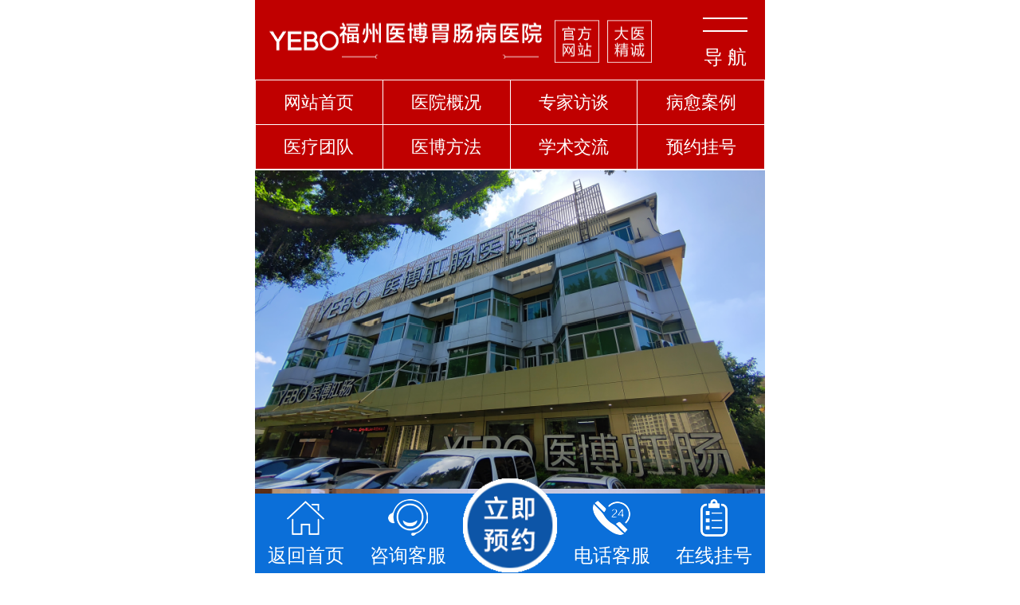

--- FILE ---
content_type: text/html
request_url: http://www.yebo0591.net/jbjcha/wtwjjcha/4369.html
body_size: 7141
content:
<!DOCTYPE html PUBLIC "-//W3C//DTD XHTML 1.0 Transitional//EN" "http://www.w3.org/TR/xhtml1/DTD/xhtml1-transitional.dtd">
<html xmlns="http://www.w3.org/1999/xhtml"><head>
<meta http-equiv="Content-Type" content="text/html; charset=utf-8">
<title>专家：做胃镜的注意事项_福州胃肠科医院哪家好_福州哪家医院看胃病好_福州胃肠医院_福州医博胃肠医院</title>
<meta name="keywords" content="专家：做胃镜的注意事项">
<meta name="description" content="  胃镜检查前多少时间不能吃东西？做胃镜检查有什么注意事项？福州医博医院胃肠病诊疗中心专家说，胃镜检查是借助一条纤细、柔软的管子伸入胃中，医生可以直接观察食道、胃和十二指肠的病变，尤其对微小的病变。胃镜检查对医院的卫生、消毒情况有着严格的要求。福州医博医院胃肠病诊疗中心严格按照国际先进的“加酶清洗四槽消毒法”进行充分消毒，是福州少数几家胃镜无感染医院之一。">

<link href="http://www.yebo0591.net/static/css/style.css" rel="stylesheet" type="text/css">
<script type='text/javascript' src="http://www.yebo0591.net/js/jquery-1.4.4.min.js"></script>
<script type="text/javascript" src="http://www.yebo0591.net/js/jquery.jcarousel.min.js"></script>
<script type="text/javascript" src="http://www.yebo0591.net/js/main.js"></script>
<script type="text/javascript" src="http://www.yebo0591.net/js/My97DatePicker/WdatePicker.js"></script> 

</head>
<body>
<div class="top"> <a href="http://www.yebo0591.net" class="logo"></a> </div>
<div class="nav">
  <ul>
    <li><a href="http://www.yebo0591.net" target="_blank">医院首页</a></li>
    <li><a href="http://www.yebo0591.net/jieshao/about.html" target="_blank">医院概况</a></li>
    <li><a href="http://www.yebo0591.net/news/" target="_blank">院内新闻</a></li>
    <li><a href="http://www.yebo0591.net/zjftan/" target="_blank">医师访谈</a></li>
    <li><a href="http://www.yebo0591.net/tese/" target="_blank">特色方法</a></li>
    <li><a href="http://www.yebo0591.net/cwzjia/" target="_blank">胃肠医师</a></li>
    <li><a href="http://www.yebo0591.net/yyhjing/" target="_blank">医院环境</a></li>
    <li><a href="http://www.yebo0591.net/shebei/" target="_blank">先进设备</a></li>
    <li><a href="http://www.yebo0591.net/road.html" target="_blank">来院路线</a></li>
    <li><a href="http://www.yebo0591.net/case/" target="_blank">病愈案例</a></li>
    <li class="end"><a href="javascript:void(0)" onclick="online();return false;" target="_blank">预约挂号</a></li>
  </ul>
</div>

<div class="sybanner">
    <div class="sybannerCon">
        <a href="http://www.yebo0591.net/yyhjing/5266.html" class="ban1"></a>
        <a href="http://www.yebo0591.net/yyhjing/5265.html" class="ban2"></a>
    </div>
    <a class="sybanner_right"></a>
    <div class="sybannerEnt">
        <span class="active"></span><span></span>
    </div>
</div>

<div class="wrapper">
<div class="sub_nav">
  <dl class="first">
    <dt><a href="http://www.yebo0591.net/wcjbing/">胃部疾病</a></dt>
    <dd>
	<a href="http://www.yebo0591.net/wcjbing/jxwyan/" target="_blank">急慢性胃炎</a>|
	<a href="http://www.yebo0591.net/wcjbing/mlxwyan/" target="_blank">糜烂性胃炎</a>|
	<a href="http://www.yebo0591.net/wcjbing/sgyan/" target="_blank">食管炎</a>|
	<a href="http://www.yebo0591.net/wdyan/" target="_blank">胃窦炎</a>|
	<a href="http://www.yebo0591.net/wcjbing/wcgnwluan/" target="_blank">胃肠功能紊乱</a>|
	<a href="http://www.yebo0591.net/wcjbing/wsxwyan/" target="_blank">萎缩性胃炎</a>|
	<a href="http://www.yebo0591.net/case/wky/" target="_blank">胃溃疡</a>|
	<a href="http://www.yebo0591.net/case/wxr/">胃息肉</a>|
	</dd>
  </dl>
  <dl class="mid">
    <dt><a href="http://www.yebo0591.net/cjzzhuang/">肠道疾病</a></dt>
    <dd><a href="http://www.yebo0591.net/cy/">肠炎</a>|
	<a href="http://www.yebo0591.net/wy/">胃炎</a>|
	<a href="http://www.yebo0591.net/ymlgjun/">幽门螺杆菌</a>|
	<a href="http://www.yebo0591.net/zcky/">十二指肠溃疡</a>|
	<a href="http://www.yebo0591.net/zcy/">直肠炎</a>|
	<a href="javascript:void(0)" onclick="online();return false;">十二指肠炎</a>|
	<a href="http://www.yebo0591.net/jcy/">结肠炎</a>|
	<a href="http://www.yebo0591.net/case/cy/">急慢性肠炎</a>|</dd>
  </dl>
  <dl class="end">
    <dt><a href="http://www.yebo0591.net/cxr/zhengzhuang/">胃肠症状</a></dt>
    <dd><a href="http://www.yebo0591.net/bm/">便秘</a>|
	<a href="http://www.yebo0591.net/kchu/">口臭</a>|
	<a href="http://www.yebo0591.net/xhbliang/">消化不良</a>|
	<a href="http://www.yebo0591.net/wcxue/">胃出血|</a>
	<a href="http://www.yebo0591.net/wteng/">胃痛|</a>
	<a href="http://www.yebo0591.net/wzhang/">胃胀 嗳气|</a>
	<a href="http://www.yebo0591.net/cjzzhuang/mxfxie/">腹泻|</a>
	</dd>
  </dl>
</div>
<!--热门搜索-->
<div class="search top_10">
<span><a href="javascript:void(0)" onclick="online();return false;" class="bt2">咨询医师</a><b>关注热门：</b><a href="http://www.yebo0591.net/wsuan/">胃酸</a>|<a href="http://www.yebo0591.net/wteng/">胃痛</a>|<a href="http://www.yebo0591.net/wzhang/">胃胀</a>|<a href="http://www.yebo0591.net/kchu/">口臭</a>|<a href="http://www.yebo0591.net/wcjbing/wcgnwluan/">胃肠功能紊乱</a>|<a href="http://www.yebo0591.net/exotu/">呕吐</a>|<a href="http://www.yebo0591.net/stychang/">舌苔异常</a></span>
</div>
<!--当前位置-->
<div class="site"> <strong>您现在所在的位置：</strong><a href='http://www.yebo0591.net/'>主页</a> > <a href='http://www.yebo0591.net/jbjcha/'>疾病检查</a> > <a href='http://www.yebo0591.net/jbjcha/wtwjjcha/'>无痛胃镜检查</a> > </div>
<!--左内容块开始-->
<div class="view_box top_10">
  <div class="text">
    <h1><img src="http://www.yebo0591.net/images/view_ico1.jpg">专家：做胃镜的注意事项 <img src="http://www.yebo0591.net/images/view_ico2.jpg"></h1>
    <span class="info">来源：福州胃肠病医院<a href="javascript:void(0);" onclick="online();return false;" target="_blank"><img src="http://www.yebo0591.net/images/view_bt.jpg"></a></span>
    <div class="mqu">眼睛看累了？文章难理解？点击直接与医师沟通，为您解答疑惑！</div>
	<p>&nbsp;&nbsp; &nbsp;<strong> 胃镜检查前多少时间不能吃东西？</strong>做胃镜检查有什么注意事项？福州医博医院胃肠病诊疗中心专家说，胃镜检查是借助一条纤细、柔软的管子伸入胃中，医生可以直接观察食道、胃和十二指肠的病变，尤其对微小的病变。胃镜检查对医院的卫生、消毒情况有着严格的要求。福州医博医院胃肠病诊疗中心严格按照国际先进的&ldquo;加酶清洗四槽消毒法&rdquo;进行充分消毒，是福州少数几家胃镜无感染医院之一。<span style="color: rgb(255, 0, 0);"><strong><a href="http://dht.zoosnet.net/LR/Chatpre.aspx?id=DHT12268294" target="_blank"><span style="color: rgb(255, 0, 0);">&gt;&gt;&gt;我不想阅读文字，点击咨询在线专家</span></a></strong></span></p>
<div>&nbsp;</div>
<div>&nbsp; &nbsp; <strong>胃镜检查的注意事项</strong></div>
<div>&nbsp;</div>
<div>&nbsp; &nbsp; 一、头禁止吸烟，以免检查时因咳嗽影响插管；禁烟还可减少胃酸分泌，便于医生观察。</div>
<div>&nbsp;</div>
<div>&nbsp; &nbsp; 二、检查前患者至少要空腹6小时以上。如当日上午检查，前一日晚餐后要禁食，当日免早餐；如当日下午检查，早餐可吃清淡半流质食物，中午禁食。重症及体质虚弱禁食后体力难以支持者，检查前应静脉注射高渗葡萄糖液。</div>
<div>&nbsp;</div>
<div>&nbsp; &nbsp; 三、为了消除患者的紧张情绪，减少胃液分泌及胃蠕动，驱除胃内的泡沫，使图像更清晰，必要时医生在检查前20－30分钟要给患者用镇静剂、解痉剂和祛泡剂。对此，患者应有所了解，并给予配合。</div>
<div>&nbsp;</div>
<div>&nbsp; &nbsp; 四、为了使胃镜能顺利地通过咽部，做胃镜检查前一般要用咽部麻醉药，用药要领患者要按医生的要求进行。麻醉采取局部麻醉，只限于咽喉及食管上端。在用上述药前，向医生讲明你的药物过敏史，即过去对什么药物过敏。局部麻醉是将2%地卡因或2％赛罗卡因喷雾，病人张口发&ldquo;阿&rdquo;声，这时软腭和舌腭弓上移，舌根下移，使舌后、咽喉、软腭喷了药，先后3次。每次喷后，病人将剩在口腔的药咽下，以麻醉咽下部。也有采用糊剂，含在口内仰头使药物在咽喉部停留自然流入食管，起局部麻醉作用。</div>
<div>&nbsp;</div>
<div>&nbsp; &nbsp; 五、与医生要合作，检查前，病人先去小便排空膀胱，进入检查室后，松开领口及裤带，取下假牙及眼镜，取左侧卧位，或根据需要改用其他体位。入镜后，不能用牙齿咬镜，以防咬破镜身的塑管。身体及头部不能转动，以防损坏镜子并伤害内脏。如有不适情况，病人忍耐一段时间，实在不能忍受，可用手势向施术者（医生或护士）示意，以便采取必要措施。<span style="color: rgb(255, 0, 0);"><strong><a href="http://dht.zoosnet.net/LR/Chatpre.aspx?id=DHT12268294" target="_blank"><span style="color: rgb(255, 0, 0);">&gt;&gt;&gt;我有疑问，点击咨询在线专家</span></a></strong></span></div>
<div>&nbsp;</div>
<div>&nbsp; &nbsp; <strong>加酶清洗四槽消毒法</strong></div>
<div>&nbsp;</div>
<div>&nbsp; &nbsp; 福州医博医院胃肠病诊疗中心专家说，胃镜作为侵入体腔内的一种高造价、高精密仪器，材质特殊，结构复杂，用后清洗、消毒难度大，如消毒不到位，可直接影响医疗质量和医疗安全。清洗消毒方法：采用加酶清洗四槽消毒法:</div>
<div>&nbsp;</div>
<div>&nbsp; &nbsp; （1）用后胃镜即刻用清洁干纱布去除外表污物，放入清洗槽，在流水下清洗。反复擦洗镜身、充分刷洗各孔道3min;</div>
<div>&nbsp;</div>
<div>&nbsp; &nbsp; （2）取出胃镜置于1∶100～1∶200的安必洁快速多酶清洗剂（安必洁）槽中，抽吸安必洁洗液冲洗胃镜各孔道，浸泡时间2min取出胃镜置于清水槽，流水冲洗镜身并反复吸引活检孔道，清除残留安必洁用50ml注射器向各管道冲气，排除管道内水分;</div>
<div>&nbsp;</div>
<div>&nbsp; &nbsp; （3）将擦干后的胃镜镜身置于盛放有2%碱性戊二醛（每日测试浓度合格后方可使用，使用期限&le;14d）的消毒槽中，各孔道用注射器灌满消毒液，浸泡10min;</div>
<div>&nbsp;</div>
<div>&nbsp; &nbsp; （4）取出胃镜置于第四槽，流水冲洗镜身，反复抽吸活检孔道，清除残留消毒液，冲洗时间1min，干燥待用;</div>
<div>&nbsp;</div>
<div>&nbsp; &nbsp; （5）胃镜操作部先清水擦拭清洁后再用75%乙醇擦拭消毒，活检钳高压灭菌处理。HBsAg阳性病例放置较后进行检查。</div>
<div>&nbsp;</div>
<div>&nbsp; &nbsp; 【<strong>强大的专家团队坐诊</strong>】</div>
<div>&nbsp;</div>
<div>&nbsp; &nbsp; ★福州胃肠病医院★拥有一批中国胃肠病协会专家组成员组成的专家团队，在胃肠病诊疗领域经过几十年的经验积累和学术研究，拥有自己的理论研究成果，诊疗方法精湛。医院聘请专家均为主任级以上医学专家教授，为质量及治效果果，不聘用实习医生，坚持专家亲自坐诊，亲自治疗。中心专家团队拥有丰富的临床经验，诊疗水平，方法精湛，立足胃肠科医学比较前沿，一步一个脚印，扎扎实实，不断研发出高效治疗新方法，为胃肠病患者带去了福音，他们高超的医疗水平和高效的病愈方案，受到越来越多的胃肠病患者的称赞和肯定。 <span style="color: rgb(255, 0, 0);"><strong><a href="http://dht.zoosnet.net/LR/Chatpre.aspx?id=DHT12268294" target="_blank"><span style="color: rgb(255, 0, 0);">&gt;&gt;&gt;我还有疑问？点击咨询专家</span></a></strong></span></div>
  </div>
  <div class="link_bt"><a href="javascript:void(0);" onclick="online();return false;" target="_blank"><img src="http://www.yebo0591.net/images/view_bt1.jpg"></a><a href="javascript:void(0);" onclick="online();return false;" target="_blank"><img src="http://www.yebo0591.net/images/view_bt2.jpg"></a></div>
  <div class="view_page">
    <ul>
      <li>上一篇：<a href='http://www.yebo0591.net/jbjcha/wtwjjcha/4368.html'>无需胃镜 “一口气”查出口臭原因</a> </li>
      <li>下一篇：<a href='http://www.yebo0591.net/jbjcha/wtwjjcha/4370.html'>胶囊胃镜 轻松检查</a> </li>
    </ul>
  </div>
  <div class="about_news">
    <dl class="left">
      <dt>相关文章</dt>
	  <dd><a href="http://www.yebo0591.net/jbjcha/wtwjjcha/4550.html">什么是胃镜检查</a></dd>
<dd><a href="http://www.yebo0591.net/jbjcha/wtwjjcha/4548.html">胃镜检查多少钱</a></dd>
<dd><a href="http://www.yebo0591.net/jbjcha/wtwjjcha/4374.html">胃镜检查前注意事项</a></dd>
<dd><a href="http://www.yebo0591.net/jbjcha/wtwjjcha/4370.html">胶囊胃镜 轻松检查</a></dd>
<dd><a href="http://www.yebo0591.net/jbjcha/wtwjjcha/4369.html">专家：做胃镜的注意事项</a></dd>

    </dl>
    <dl class="right">
      <dt>热门文章</dt>
	  <dd><a href="http://www.yebo0591.net/jbjcha/wtwjjcha/4066.html">福州做胃镜检查的费用是多少钱</a></dd>
<dd><a href="http://www.yebo0591.net/jbjcha/wtwjjcha/4368.html">无需胃镜 “一口气”查出口臭原因</a></dd>
<dd><a href="http://www.yebo0591.net/jbjcha/wtwjjcha/4070.html">无痛胃镜检查</a></dd>
<dd><a href="http://www.yebo0591.net/jbjcha/wtwjjcha/4282.html">一粒小胶囊 轻松查肠病</a></dd>
<dd><a href="http://www.yebo0591.net/jbjcha/wtwjjcha/4370.html">胶囊胃镜 轻松检查</a></dd>

    </dl>
  </div>
  <div class="link_bt">
  <a href="javascript:void(0);" onclick="online();return false;" target="_blank">
  <img src="http://www.yebo0591.net/images/view_link1.jpg"></a>
  <a href="javascript:void(0);" onclick="online();return false;" target="_blank"><img src="http://www.yebo0591.net/images/view_link2.jpg"></a>
  <a href="javascript:void(0);" onclick="online();return false;" target="_blank">
  <img src="http://www.yebo0591.net/images/view_link3.jpg"></a>
  <a href="http://www.yebo0591.net/jieshao/about.html" target="_blank">
  <img src="http://www.yebo0591.net/images/view_link4.jpg"></a></div>
</div>
<!--右内容区开始-->
<div class="rig_bar">
  <div class="ind_about2"> <a href="http://www.yebo0591.net/jieshao/about.html"><img src="http://www.yebo0591.net/images/about_img02.jpg"></a>
    <p>
    
    福州较好的胃肠医院福州医博胃肠病医院是一所集临床、科研、预防、保健、病愈为一体的专业治疗胃肠疾病的专科医院。福州胃肠病医院汇聚了来自北京、上海、广州、等地胃肠领域较先进的人士，引进各地宝贵的胃肠疾病治疗经验，共同打造福州地区胃肠医院旗舰品牌。...<a href="http://www.yebo0591.net/jieshao/about.html" class="red">[详情]</a></p>
  </div>
    <!--医师开始-->
  
<!--预约开始-->



  <!--医患问答-->

  <div class="ask_list">
  <h2><a href="http://www.yebo0591.net/ask/" class="more">更多&gt;&gt;</a></h2>
  <ul>
  <li><a href="http://www.yebo0591.net/ask/2874.html">功能性胃肠病的病因和发</a></li>
<li><a href="http://www.yebo0591.net/ask/2873.html">功能性胃肠病有哪些症状</a></li>
<li><a href="http://www.yebo0591.net/ask/2872.html">什么是功能性胃肠病?</a></li>
<li><a href="http://www.yebo0591.net/ask/2871.html">胃镜检查是否会加重出血</a></li>
<li><a href="http://www.yebo0591.net/ask/2870.html">上消化道出血时能否做胃</a></li>
<li><a href="http://www.yebo0591.net/ask/2869.html">消化道出血有哪些特殊表</a></li>
<li><a href="http://www.yebo0591.net/ask/2868.html">上消化道出血有哪些共同</a></li>
		
  </ul>
  <span><a href="javascript:void(0);" onclick="online();return false;" target="_blank"><img src="http://www.yebo0591.net/images/ask_bt1.jpg"></a><a href="javascript:void(0);" onclick="online();return false;" target="_blank"><img src="http://www.yebo0591.net/images/ask_bt2.jpg"></a></span> </div></div>
<div class="clear"></div>
<!--医院环境--> 
<!--低部开始-->
</div>
<div class="footer2">
	<div class="foot2">
		<div class="foot_t">
			
			<dl class="foot_t2">
				<dt><a href="http://www.yebo0591.net/wjs/baojian/" target="_blank">常见胃肠症状</a></dt>
				<dd><a href="http://www.yebo0591.net/wteng/" target="_blank">胃痛</a></dd>
				<dd><a href="http://www.yebo0591.net/wjs/" target="_blank">胃结石</a></dd>
				<dd><a href="http://www.yebo0591.net/kchu/" target="_blank">口臭</a></dd>
				<dd><a href="http://www.yebo0591.net/xhbliang/" target="_blank">消化不良</a></dd>
				<dd><a href="http://www.yebo0591.net/wcjbing/sgyan/" target="_blank">食管炎</a></dd>
				<dd><a href="http://www.yebo0591.net/fuxie/" target="_blank">腹泻</a></dd>
				<dd><a href="http://www.yebo0591.net/bm/" target="_blank">便秘</a></dd>
				<dd><a href="http://www.yebo0591.net/wsuan/" target="_blank">反酸</a></dd>
				<dd><a href="http://www.yebo0591.net/wzhang/" target="_blank">胃胀</a></dd>
			</dl>
			<dl class="foot_t3">
				<dt><a href="http://www.yebo0591.net/wcjbing/" target="_blank">胃部疾病</a></dt>
				<dd><a href="http://www.yebo0591.net/wcjbing/jxwyan/" target="_blank">急慢性胃炎</a></dd>
				<dd><a href="http://www.yebo0591.net/wdyan/" target="_blank">胃窦炎</a></dd>
				<dd><a href="http://www.yebo0591.net/wcjbing/qbxwyan/" target="_blank">浅表性胃炎</a></dd>
				<dd><a href="http://www.yebo0591.net/wcjbing/wsxwyan/" target="_blank">萎缩性胃炎</a></dd>
				<dd><a href="http://www.yebo0591.net/wcjbing/flxwyan/" target="_blank">胆汁反流性胃炎</a></dd>
				<dd><a href="http://www.yebo0591.net/wcjbing/mlxwyan/" target="_blank">糜烂性胃炎</a></dd>
				<dd><a href="http://www.yebo0591.net/case/wky/" target="_blank">胃溃疡</a></dd>
				<dd><a href="http://www.yebo0591.net/case/wxr/" target="_blank">胃息肉</a></dd>
				<dd><a href="http://www.yebo0591.net/ymlgjun/" target="_blank">幽门螺杆菌</a></dd>
			</dl>
			<dl class="foot_t4">
				<dt><a href="http://www.yebo0591.net/cy/" target="_blank">肠部疾病</a></dt>
				<dd><a href="http://www.yebo0591.net/case/cy/" target="_blank">急慢性肠炎</a></dd>
				<dd><a href="http://www.yebo0591.net/case/zcky/" target="_blank">溃疡性结肠炎</a></dd>
				<dd><a href="http://www.yebo0591.net/zcky/" target="_blank">十二指肠炎</a></dd>
				<dd><a href="http://www.yebo0591.net/cjzzhuang/cjlian/" target="_blank">肠痉挛</a></dd>
				<dd><a href="http://www.yebo0591.net/fuxie/"target="_blank">腹泻</a></dd>
				<dd><a href="http://www.yebo0591.net/case/zcy/" target="_blank">直肠炎</a></dd>
				<dd><a href="http://www.yebo0591.net/case/wy/" target="_blank">肠胃炎</a></dd>
				<dd><a href="http://www.yebo0591.net/jcy/" target="_blank">结肠炎</a></dd>
				<dd><a href="http://www.yebo0591.net/wcjbing/wcgnwluan/" target="_blank">胃肠功能紊乱</a></dd>
			</dl>
			<dl class="foot_t5">
				<dt><a href="http://www.yebo0591.net/jbjcha/" target="_blank">疾病检查</a></dt>
				<dd><a href="/jbjcha/wtwjjcha" target="_blank">无痛胃镜检查</a></dd><dd><a href="/jbjcha/C14hxcshi" target="_blank">C14呼吸测试</a></dd><dd><a href="/jbjcha/OMOMjnnjing" target="_blank">OMOM胶囊内镜</a></dd><dd><a href="/jbjcha/twwccchao" target="_blank">体外胃肠彩超</a></dd>
			</dl>
			<dl class="foot_t6">
				<dt><a href="http://www.yebo0591.net/road.html" target="_blank">就医指南</a></dt>
				<dd><a href="http://www.yebo0591.net/road.html" target="_blank">门诊流程</a></dd>
				<dd><a href="javascript:void(0);" onclick="online();return false;" target="_blank">在线咨询</a></dd>
				<dd><a href="javascript:void(0);" onclick="online();return false;" target="_blank">网络预约</a></dd>
			</dl>
		</div>
		<!-- foot_t end -->
		<div class="foot_b fix">
			<div class="foot_bl fl">
				<img src="http://www.yebo0591.net/static/img/foot_map.png" alt="">
			</div>
			<div class="foot_bc fl">
				<p>医院地址：福州市仓山区则徐大道318号<br><a href="http://www.yebo0591.net/road.html" target="_blank">【查看交通图】</a><br>接诊时间：早8:00点-晚20:00点<br>免费咨询热线：</p>
				<span>0591-<b>88032100</b></span>
				<form action="" target="_self">
					<input class="fobc_txt fl" value="输入你的起点百度一下路线" onfocus="if (this.value=='输入你的起点百度一下路线')this.value=''" onblur="if (this.value=='')this.value='输入你的起点百度一下路线'" type="text" id="sn">
					<input class="fobc_btn fl" value="查询" type="submit" id="mapsearch">
				</form>
			</div>
				<script>
					;(function(){
					//百度地图搜索
					try{
						document.getElementById('mapsearch').onclick = function(){
							if(document.getElementById('sn').value == '输入你的起点百度一下路线'){alert('请输入您的起始地址');return false;}
							var s = "bt&c=289&sn=2$$$$$$" + encodeURIComponent(document.getElementById('sn').value) + "$$0$$$$&en=2$$$$$$" + encodeURIComponent('福州仓山区则徐大道318号') + "$$0$$$$&ie=utf-8&oue=0";
							var url = "http://map.baidu.com/?newmap=1&s=" + encodeURIComponent(s) + "&fr=alat0&from=alamap";
							window.open(url);
						}
					}catch(e){}

					})();
				</script>

			<dl class="foot_br fl">
				<dt>
					<img src="http://www.yebo0591.net/static/img/foot_wx.jpg" alt="">
					<p>手机随时咨询<br>健康医生在您口袋<br>更有优惠时时享</p>
					<span>微信搜索福州胃肠科医院哪家好_福州哪家医院看胃病好_福州胃肠医院_福州医博胃肠医院</span>
				</dt>

			</dl>
		</div>
		<!-- foot_b end -->
	</div>
	<!-- foot end -->
	<div class="foot_cop">
		版权所有:福州医博肛肠医院有限公司 Copyright © 2009-2021 YeBo Hospital FuZhou. All rights reserved. <a href="https://beian.miit.gov.cn" target="_blank">闽ICP备14000078号-4</a>
	</div>
</div>
</div>
<script type="text/javascript" src="http://www.yebo0591.net/static/js/bottom.js"></script>

<script>
var _hmt = _hmt || [];
(function() {
  var hm = document.createElement("script");
  hm.src = "//hm.baidu.com/hm.js?7dbb2d36f06e52cad0352ecbd7258bf3";
  var s = document.getElementsByTagName("script")[0]; 
  s.parentNode.insertBefore(hm, s);
})();
</script>
<!--百度统计抓取代码-->
<!--script>
var _hmt = _hmt || [];
(function() {
  var hm = document.createElement("script");
  hm.src = "//hm.baidu.com/hm.js?3d4d617c32b54ebf6257326e58f9f250";
  var s = document.getElementsByTagName("script")[0]; 
  s.parentNode.insertBefore(hm, s);
})();
</script-->
<script type="text/javascript">
var _hmt = _hmt || [];
(function() {
  var hm = document.createElement("script");
  hm.src = "//hm.baidu.com/h.js%3F1193bc1fc1c9010567786f1f493c6ed1";
  var s = document.getElementsByTagName("script")[0]; 
  s.parentNode.insertBefore(hm, s);
})();
</script> 
<script type="text/javascript" charset="utf-8" async src="http://lxbjs.baidu.com/lxb.js?sid=7880864"></script>
</body>
</html>

--- FILE ---
content_type: text/html
request_url: http://m.fzgtyy.com/wck/
body_size: 4582
content:
<!DOCTYPE html>
<html>
<meta http-equiv="content-type" content="text/html; charset=utf-8">
<meta http-equiv="Cache-Control" content="no-transform" />
<meta http-equiv="Cache-Control" content="no-siteapp" />
<script type="application/ld+json">
{
"@context": "https://ziyuan.baidu.com/contexts/cambrian.jsonld",
"@id": "http://m.fzgtyy.com/wck/index.html",
"appid": "1608210565757213",
"title": "福州胃肠医院哪家好_福州胃肠医院排名_福州看胃肠科医院好的是哪家好_福州医博肛肠医院",
"description": "福州哪家医院看胃病好,福州胃肠医院怎么样,好不好,福州胃肠科医院-福州医博胃肠病医院汇聚【福州】专业的肠胃医院/福州胃肠医院医生坐诊,是福建福州地区胃病专科医院,福州胃肠专科医院,福州医博肛肠医院吴和木主任医生热线:0591-88032199",     "pubDate": "2024-01-23T17:23:16"
}
</script>

  
<title>福州胃肠医院哪家好_福州胃肠医院排名_福州看胃肠科医院好的是哪家好</title>
<meta name="keywords" content="福州胃下垂治疗,福州胃出血治疗,福州腹泻治疗,福州胃镜检查,福州胃胀气治疗,福州幽门螺杆菌检查,福州幽门螺杆菌检查方法,福州胃疼治疗,福州胃病治疗,福州腹胀治疗,福州口臭治疗,福州胃炎治疗,福州胃窦炎治疗,福州急性胃炎治疗,福州胃溃疡治疗,福州慢性胃炎治疗,福州胃功能紊乱治疗,福州十二指肠炎治疗,福州慢性胃炎治疗,福州胃肠医院,福州看胃病那家医院好,福州胃病医院排名,福州胃肠科医院在哪里,福州胃肠,福州胃病,福州医博胃肠病医院" />
<meta name="description" content="福州胃肠医院-YEBO福州医博(肛泰)胃肠医院汇聚【福州】专业的胃病医院/福州胃病医院医生坐诊,是福州专业胃肠病专科医院,福州胃肠专科医院,福州肠胃医院吴和木主任医生热线:0591-88032199" />
<meta name="viewport" content="width=device-width, initial-scale=1.0, maximum-scale=1.0, user-scalable=0;"/>
<meta name="apple-mobile-web-app-status-bar-style" content="black-translucent"  />
<link href="http://m.fzgtyy.com/Search_wck/css/bootstrap.min.css" rel="stylesheet" />
<script type="text/javascript" src="http://www.fzgc120.com/seo/Search_wck/js/jquery-3.2.1.min.js"></script>
<script type="text/javascript" src="http://www.fzgc120.com/seo/Search_wck/js/touchslide.1.1.js"></script>
 <!--
<script type="text/javascript" src="http://m.fzgtyy.com/Search_wck/js/jquery.superslide.2.1.1.js"></script>
 <script type="text/javascript" src="http://m.fzgtyy.com/Search_wck/js/jquery-1.11.0.min.js"></script>
<script type="text/javascript" src="http://m.fzgtyy.com/Search_wck/js/bootstrap.min.js"></script>
<script type="text/javascript" src="http://m.fzgtyy.com/Search_wck/js/jquery.transit.js"></script>
<script type="text/javascript" src="http://m.fzgtyy.com/Search_wck/js/jquery.nicescroll.js"></script>-->
<link href="http://www.fzgc120.com/seo/Search_wck/css/public.css" rel="stylesheet" />
<script type="text/javascript" src="http://www.fzgc120.com/seo/Search_wck/js/public.js"></script>
</head>

<body>


	<div class="setbody setzt">

		<!-- header -->
		<div class="header bglan">
			<img src="http://m.fzgtyy.com/Search_wck/picture/logo2.png" class="logo" />
			<div class="ycanniu">
				<div class="yc_xian y_x_1 bgfff"></div>
				<div class="yc_xian y_x_2 bgfff"></div>
				<div class="yc_wb wbdiv1 text-center bai font6">导 航</div>
			</div>
		</div>

		<!-- ycdiv --><!-- ycdiv -->
		<div class="ycdiv bgfff">
			<div class="clearfix yc_mns">
			    <a href="http://m.fzgtyy.com/Search_wck/youhua/">
					<div class="div_4 yc_mnone bai font6 text-center" style="background-color: #E08885">来院路线</div>
				</a>
				<a href="http://m.fzgtyy.com/Search_wck/youhua/">
					<div class="div_4 yc_mnone bai font6 text-center" style="background-color: #9B7AD9">免费挂号</div>
				</a>
				<a href="http://m.fzgtyy.com/Search_wck/youhua/">
					<div class="div_4 yc_mnone bai font6 text-center" style="background-color: #3E87D1">在线咨询</div>
				</a>
				<div class="div_4 yc_mnone bai font5 text-center tuichudaohang" style="background-color: #99B150">
				    <span class="glyphicon glyphicon-off" aria-hidden="true"></span> 退出导航
				</div>
			</div>
			<div class="clearfix settopjl">
				<div class="yc_btl bai font6">
					<span class="glyphicon glyphicon-play-circle yc_btl_tb" aria-hidden="true"></span> 胃病专区
				</div>
				<div class="clearfix yc_ones">
					
					
<a href="http://m.fzgtyy.com/Search_wck/youhua/"><div class="div_4 yc_one adddh bai">慢性胃炎</div></a>
		<a href="http://m.fzgtyy.com/Search_wck/youhua/"><div class="div_4 yc_one adddh bai">胃功能紊乱</div></a>
		<a href="http://m.fzgtyy.com/Search_wck/youhua/"><div class="div_4 yc_one adddh bai">十二指肠炎</div></a>
		<a href="http://m.fzgtyy.com/Search_wck/youhua/"><div class="div_4 yc_one adddh bai">慢性胃炎</div></a>
		<a href="http://m.fzgtyy.com/Search_wck/youhua/"><div class="div_4 yc_one adddh bai">胃溃疡</div></a>
		<a href="http://m.fzgtyy.com/Search_wck/youhua/"><div class="div_4 yc_one adddh bai">急性胃炎</div></a>
		<a href="http://m.fzgtyy.com/Search_wck/youhua/"><div class="div_4 yc_one adddh bai">胃窦炎</div></a>
		<a href="http://m.fzgtyy.com/Search_wck/youhua/"><div class="div_4 yc_one adddh bai">胃炎</div></a>
		<a href="http://m.fzgtyy.com/Search_wck/youhua/"><div class="div_4 yc_one adddh bai">胃下垂</div></a>
		<a href="http://m.fzgtyy.com/Search_wck/youhua/"><div class="div_4 yc_one adddh bai">胃出血</div></a>
					
				</div>

				<div class="yc_btl bai font6">
					<span class="glyphicon glyphicon-play-circle yc_btl_tb" aria-hidden="true"></span> 肠病专区
				</div>
				<div class="clearfix yc_ones">
					
					
<a href="http://m.fzgtyy.com/Search_wck/youhua/"><div class="div_4 yc_one adddh bai">十二指肠炎</div></a>
		<a href="http://m.fzgtyy.com/Search_wck/youhua/"><div class="div_4 yc_one adddh bai">结肠息肉</div></a>
		<a href="http://m.fzgtyy.com/Search_wck/youhua/"><div class="div_4 yc_one adddh bai">直肠恶变</div></a>
		<a href="http://m.fzgtyy.com/Search_wck/youhua/"><div class="div_4 yc_one adddh bai">结肠恶变</div></a>
		<a href="http://m.fzgtyy.com/Search_wck/youhua/"><div class="div_4 yc_one adddh bai">肠绞痛</div></a>
		<a href="http://m.fzgtyy.com/Search_wck/youhua/"><div class="div_4 yc_one adddh bai">直肠息肉</div></a>
		<a href="http://m.fzgtyy.com/Search_wck/youhua/"><div class="div_4 yc_one adddh bai">结肠息肉</div></a>
		<a href="http://m.fzgtyy.com/Search_wck/youhua/"><div class="div_4 yc_one adddh bai">肠易激综合征</div></a>
		<a href="http://m.fzgtyy.com/Search_wck/youhua/"><div class="div_4 yc_one adddh bai">慢性肠炎</div></a>
		<a href="http://m.fzgtyy.com/Search_wck/youhua/"><div class="div_4 yc_one adddh bai">直肠炎</div></a>
		<a href="http://m.fzgtyy.com/Search_wck/youhua/"><div class="div_4 yc_one adddh bai">结肠炎</div></a>
		<a href="http://m.fzgtyy.com/Search_wck/youhua/"><div class="div_4 yc_one adddh bai">肠道疾病</div></a>
					
				</div>

				<div class="yc_btl bai font6">
					<span class="glyphicon glyphicon-play-circle yc_btl_tb" aria-hidden="true"></span> 常见症状
				</div>
				<div class="clearfix yc_ones">
					
					
<a href="http://m.fzgtyy.com/Search_wck/youhua/"><div class="div_4 yc_one adddh bai">大便困难</div></a>
		<a href="http://m.fzgtyy.com/Search_wck/youhua/"><div class="div_4 yc_one adddh bai">肛门湿疹</div></a>
		<a href="http://m.fzgtyy.com/Search_wck/youhua/"><div class="div_4 yc_one adddh bai">肛门瘙痒</div></a>
		<a href="http://m.fzgtyy.com/Search_wck/youhua/"><div class="div_4 yc_one adddh bai">肛门疣病</div></a>
		<a href="http://m.fzgtyy.com/Search_wck/youhua/"><div class="div_4 yc_one adddh bai">便秘</div></a>
		<a href="http://m.fzgtyy.com/Search_wck/youhua/"><div class="div_4 yc_one adddh bai">肛门潮湿</div></a>
		<a href="http://m.fzgtyy.com/Search_wck/youhua/"><div class="div_4 yc_one adddh bai">便血</div></a>
		<a href="http://m.fzgtyy.com/Search_wck/youhua/"><div class="div_4 yc_one adddh bai">胃疼</div></a>
		<a href="http://m.fzgtyy.com/Search_wck/youhua/"><div class="div_4 yc_one adddh bai">腹泻</div></a>
		<a href="http://m.fzgtyy.com/Search_wck/youhua/"><div class="div_4 yc_one adddh bai">腹胀</div></a>
		<a href="http://m.fzgtyy.com/Search_wck/youhua/"><div class="div_4 yc_one adddh bai">口臭</div></a>
		<a href="http://m.fzgtyy.com/Search_wck/youhua/"><div class="div_4 yc_one adddh bai">脱肛</div></a>
			
					
				</div>

			</div>
		</div>

		<!-- begin -->
		<div class="telus" id="top">
			<a href="tel:0591-88032199"><img src="http://m.fzgtyy.com/Search_wck/picture/telus.gif" class="imgfull" /></a>
		</div>

		<!-- menu -->
		<div class="menu clearfix">
			<a href="http://m.fzgtyy.com/Search_wck/youhua/"><div class="menuone adddh text-center bai font55">网站首页</div></a>
			<a href="http://m.fzgtyy.com/Search_wck/youhua/"><div class="menuone adddh text-center bai font55">医院概况</div></a>
			
			<a href="http://m.fzgtyy.com/Search_wck/youhua/"><div class="menuone adddh text-center bai font55">专家访谈</div></a>
			
			<a href="http://m.fzgtyy.com/Search_wck/youhua/"><div class="menuone adddh text-center bai font55">病愈案例</div></a>
			
			<a href="http://m.fzgtyy.com/Search_wck/youhua/"><div class="menuone adddh text-center bai font55">医疗团队</div></a>
			
			<a href="http://m.fzgtyy.com/Search_wck/youhua/"><div class="menuone adddh text-center bai font55">医博方法</div></a>
			
			<a href="http://m.fzgtyy.com/Search_wck/youhua/"><div class="menuone adddh text-center bai font55">学术交流</div></a>
			
			<a href="http://m.fzgtyy.com/Search_wck/youhua/" onClick="openZoosUrl('chatwin','&e=index_wbq');"><div class="menuone adddh text-center bai font55">预约挂号</div></a>
			
		</div>		
      
          
      <!-- banner -->
	  <!--<li><a target="_self" href="http://m.fzgtyy.com/Search_wck/youhua/" rel="nofollow"><img src="http://4g.fzybyy.net/static/flink/1603251123177425.jpg"  style="width:100%;"/></a></li> 
		--><li><a target="_self" href="http://m.fzgtyy.com/Search_wck/youhua/" rel="nofollow"><img src="http://m.fzgtyy.com/static/img/banner22.png"  style="width:100%;"/></a></li>
		   
		   
		   <!-- remen -->
       <a href="http://m.fzgtyy.com/Search_wck/youhua/"><img src="/201811mb/images/ag1.gif" class="ggan3"></a>

<!--	<div class="title"><img src="/201811mb/picture/t0.png"></div>
	<div class="bgfff padding_tm font55" style="margin: 5px 5px;line-height: 1rem;">
    <a href='/sunshang/22715.html' class="xgyyone clearfix">
			<div class="xgyyone_wb lan" style="float: left;">福州治肛瘘选择哪家医院好</div>
			<div class="xgyyone_dz" style="float: right;">2024-01-23</div>
		</a>
<a href='/gcnews/fzgcyy/22714.html' class="xgyyone clearfix">
			<div class="xgyyone_wb lan" style="float: left;">福州哪家肛肠医院好</div>
			<div class="xgyyone_dz" style="float: right;">2023-12-28</div>
		</a>
<a href='/gck/22713.html' class="xgyyone clearfix">
			<div class="xgyyone_wb lan" style="float: left;">福州治肛门疼痛效果好的医院有哪家</div>
			<div class="xgyyone_dz" style="float: right;">2023-12-27</div>
		</a>
<a href='/zcss/22712.html' class="xgyyone clearfix">
			<div class="xgyyone_wb lan" style="float: left;">福州市做痔疮手术要多少钱</div>
			<div class="xgyyone_dz" style="float: right;">2023-12-25</div>
		</a>
<a href='/gcnews/fzgcyy/22711.html' class="xgyyone clearfix">
			<div class="xgyyone_wb lan" style="float: left;">年末揭晓：福州马尾肛肠医院‘十大品牌’</div>
			<div class="xgyyone_dz" style="float: right;">2023-12-19</div>
		</a>
<a href='/gcnews/fzgcyy/22710.html' class="xgyyone clearfix">
			<div class="xgyyone_wb lan" style="float: left;">福州专业肛肠医院选哪家好</div>
			<div class="xgyyone_dz" style="float: right;">2023-12-16</div>
		</a>
<a href='/gcnews/22709.html' class="xgyyone clearfix">
			<div class="xgyyone_wb lan" style="float: left;">福州市肛肠医院详细排名公布</div>
			<div class="xgyyone_dz" style="float: right;">2023-12-15</div>
		</a>
<a href='/gcnews/22708.html' class="xgyyone clearfix">
			<div class="xgyyone_wb lan" style="float: left;">福州治疗肛肠疾病为什么选医博医院</div>
			<div class="xgyyone_dz" style="float: right;">2023-12-14</div>
		</a>

	</div> -->
		<div class="btl bglan clearfix settopjl font6 bai">
        	热门专题区
        	<span class="bghong wys text-center">问医生</span>
        </div>
		<div class="remen clearfix">
			<a href="http://m.fzgtyy.com/Search_wck/youhua/">
				<div class="div_3 remenone">
					<img src="http://m.fzgtyy.com/Search_wck/picture/04.jpg" class="imgfull" />
					<div class="wbdiv3 text-center font6">口 臭</div>
				</div>
			</a>
			<a href="http://m.fzgtyy.com/Search_wck/youhua/">
				<div class="div_3 remenone">
					<img src="http://m.fzgtyy.com/Search_wck/picture/05.jpg" class="imgfull" />
					<div class="wbdiv3 text-center font6">胃 胀</div>
				</div>
			</a>
			<a href="http://m.fzgtyy.com/Search_wck/youhua/">
				<div class="div_3 remenone">
					<img src="http://m.fzgtyy.com/Search_wck/picture/06.jpg" class="imgfull" />
					<div class="wbdiv3 text-center font6">胃 疼</div>
				</div>
			</a>
			<a href="http://m.fzgtyy.com/Search_wck/youhua/">
				<div class="div_3 remenone">
					<img src="http://m.fzgtyy.com/Search_wck/picture/07.jpg" class="imgfull" />
					<div class="wbdiv3 text-center font6">胃 镜</div>
				</div>
			</a>
			<a href="http://m.fzgtyy.com/Search_wck/youhua/">
				<div class="div_3 remenone">
					<img src="http://m.fzgtyy.com/Search_wck/picture/08.jpg" class="imgfull" />
					<div class="wbdiv3 text-center font6">肠 镜</div>
				</div>
			</a>
			<a href="http://m.fzgtyy.com/Search_wck/youhua/">
				<div class="div_3 remenone">
					<img src="http://m.fzgtyy.com/Search_wck/picture/09.jpg" class="imgfull" />
					<div class="wbdiv3 text-center font6">肚子疼</div>
				</div>
			</a>
			<a href="http://m.fzgtyy.com/Search_wck/youhua/">
				<div class="div_3 remenone">
					<img src="http://m.fzgtyy.com/Search_wck/picture/10.jpg" class="imgfull" />
					<div class="wbdiv3 text-center font6">胃出血</div>
				</div>
			</a>
			<a href="http://m.fzgtyy.com/Search_wck/youhua/">
				<div class="div_3 remenone">
					<img src="http://m.fzgtyy.com/Search_wck/picture/11.jpg" class="imgfull" />
					<div class="wbdiv3 text-center font6">肠胃炎</div>
				</div>
			</a>
			<a href="http://m.fzgtyy.com/Search_wck/youhua/">
				<div class="div_3 remenone">
					<img src="http://m.fzgtyy.com/Search_wck/picture/12.jpg" class="imgfull" />
					<div class="wbdiv3 text-center font6">胃 炎</div>
				</div>
			</a>
		</div>

		<!-- lululu -->
		<div class="lululu clearfix settopjl">
			<a href="http://m.fzgtyy.com/Search_wck/youhua/">
				<div class="div_4 lsdkgh bghong bai text-center font6">问病情</div>
			</a>
			<a href="http://m.fzgtyy.com/Search_wck/youhua/">
				<div class="div_4 lsdkgh bghong bai text-center font6">查看路线</div>
			</a>
			<a href="javascript:void(0);" onClick="openZoosUrl('chatwin','&e=index_zjc');">
				<div class="div_4 lsdkgh bghong bai text-center font6">做检查</div>
			</a>
			<a href="http://m.fzgtyy.com/Search_wck/youhua/">
				<div class="div_4 lsdkgh bghong bai text-center font6">医院简介</div>
			</a>
		</div>

		<!-- bz -->
		<div class="bz settopjl">
			<div class="bz_btl clearfix">
				<div class="bz_btl_left bai bglan">
					<p class="font6 indent3">胃病专区<span class="glyphicon glyphicon-

play-circle" aria-hidden="true" style="float: right;"></span></p>
					<p class="font5 text-right" style="line-height: 1rem">福州医博胃肠病医

院</p>
				</div>
				<img src="http://m.fzgtyy.com/Search_wck/picture/1.jpg" class="bz_btl_right" />
			</div>
			<div class="clearfix">
				
					
			
<a href="http://m.fzgtyy.com/Search_wck/youhua/"><div class="div_3 bz_cd_one adddh text-center hui">慢性胃炎</div></a>
		<a href="http://m.fzgtyy.com/Search_wck/youhua/"><div class="div_3 bz_cd_one adddh text-center hui">十二指肠炎</div></a>
		<a href="http://m.fzgtyy.com/Search_wck/youhua/"><div class="div_3 bz_cd_one adddh text-center hui">胃功能紊乱</div></a>
		<a href="http://m.fzgtyy.com/Search_wck/youhua/"><div class="div_3 bz_cd_one adddh text-center hui">胃溃疡</div></a>
		<a href="http://m.fzgtyy.com/Search_wck/youhua/"><div class="div_3 bz_cd_one adddh text-center hui">急性胃炎</div></a>
		<a href="http://m.fzgtyy.com/Search_wck/youhua/"><div class="div_3 bz_cd_one adddh text-center hui">胃窦炎</div></a>
		<a href="http://m.fzgtyy.com/Search_wck/youhua/"><div class="div_3 bz_cd_one adddh text-center hui">胃炎</div></a>
		<a href="http://m.fzgtyy.com/Search_wck/youhua/"><div class="div_3 bz_cd_one adddh text-center hui">胃病</div></a>
		<a href="http://m.fzgtyy.com/Search_wck/youhua/"><div class="div_3 bz_cd_one adddh text-center hui">胃疼</div></a>
		<a href="http://m.fzgtyy.com/Search_wck/youhua/"><div class="div_3 bz_cd_one adddh text-center hui">幽门螺杆菌</div></a>
		<a href="http://m.fzgtyy.com/Search_wck/youhua/"><div class="div_3 bz_cd_one adddh text-center hui">胃胀气</div></a>
			</div>
			<div class="bz_jg">
				<div id="slideBox" class="slideBox">
			        <div class="hd">
			            <ul><li></li><li></li></ul>
			        </div>
			        <div class="bd">
			            <ul class="wbzq">
			            </ul>
			        </div>
			    </div>

			    <script type="text/javascript">
			    jQuery(".slideBox").slide({mainCell:".bd .wbzq",autoPlay:true,effect:"left",interTime:5000});
			    </script>
			</div>
			<div class="bz_btl clearfix settopjl">
				<div class="bz_btl_left bai bglan">
					<p class="font6 indent3">肠病专区<span class="glyphicon glyphicon-

play-circle" aria-hidden="true" style="float: right;"></span></p>
					<p class="font5 text-right" style="line-height: 1rem">福州医博胃肠病医

院</p>
				</div>
				<img src="http://m.fzgtyy.com/Search_wck/picture/2.jpg" class="bz_btl_right" />
			</div>
			<div class="clearfix">
				
		
<a href="http://m.fzgtyy.com/Search_wck/youhua/"><div class="div_3 bz_cd_one adddh text-center hui">结肠炎</div></a>
		<a href="http://m.fzgtyy.com/Search_wck/youhua/"><div class="div_3 bz_cd_one adddh text-center hui">直肠炎</div></a>
		<a href="http://m.fzgtyy.com/Search_wck/youhua/"><div class="div_3 bz_cd_one adddh text-center hui">急性肠炎</div></a>
		<a href="http://m.fzgtyy.com/Search_wck/youhua/"><div class="div_3 bz_cd_one adddh text-center hui">慢性肠炎</div></a>
		<a href="http://m.fzgtyy.com/Search_wck/youhua/"><div class="div_3 bz_cd_one adddh text-center hui">结肠恶变</div></a>
		<a href="http://m.fzgtyy.com/Search_wck/youhua/"><div class="div_3 bz_cd_one adddh text-center hui">直肠恶变</div></a>
		<a href="http://m.fzgtyy.com/Search_wck/youhua/"><div class="div_3 bz_cd_one adddh text-center hui">结肠息肉</div></a>
<li><a href="http://m.fzgtyy.com/Search_wck/youhua/"><div class="div_3 bz_cd_one adddh text-center hui">便秘</div></a>
		<li><a href="http://m.fzgtyy.com/Search_wck/youhua/"><div class="div_3 bz_cd_one adddh text-center hui">腹泻</div></a>
		<li><a href="http://m.fzgtyy.com/Search_wck/youhua/"><div class="div_3 bz_cd_one adddh text-center hui">腹胀</div></a>
		<li><a href="http://m.fzgtyy.com/Search_wck/youhua/"><div class="div_3 bz_cd_one adddh text-center hui">大便困难</div></a>
				
			</div>
			<div class="bz_jg">
				<div id="slideBox" class="slideBox">
			        <div class="hd">
			            <ul><li></li><li></li></ul>
			        </div>
			        <div class="bd">
			            <ul class="cbzq">
			            </ul>
			        </div>
			    </div>

			    <script type="text/javascript">
			    jQuery(".slideBox").slide({mainCell:".bd .cbzq",autoPlay:true,effect:"left",interTime:4000});
			    </script>
			</div>
			
			<div class="bz_jg">
				<div id="slideBox" class="slideBox">
			        <div class="hd">
			            <ul><li></li><li></li></ul>
			        </div>
			        <div class="bd">
			            <ul class="cjzz">
			            </ul>
			        </div>
			    </div>

			    <script type="text/javascript">
			    jQuery(".slideBox").slide({mainCell:".bd .cjzz",autoPlay:true,effect:"left",interTime:6000});
			    </script>
			</div>
		</div>

		<!-- hzrswt -->
		<div class="hzrswt settopjl">
			<div class="btl indent6">
				<img src="http://m.fzgtyy.com/Search_wck/picture/4.png" style="width: 1rem; height: 1rem; position: 

absolute; left: .2rem; top: .25rem" />
				<span class="hui font7"><b>患者热搜问题</b></span>
			</div>
			<div class="hzrswt_n bgfff clearfix">
				<a href="http://m.fzgtyy.com/Search_wck/youhua/"><div class="rsone text-center bai font55 rsd1 rss1">幽门螺杆菌阳性</div></a>
				<a href="http://m.fzgtyy.com/Search_wck/youhua/"><div class="rsone text-center bai font55 rsd2 rss2">口臭是什么原因引起的

</div></a>
				<a href="http://m.fzgtyy.com/Search_wck/youhua/"><div class="rsone text-center bai font55 rsd2 rss3">胃疼怎么办？简单的方法

</div></a>
				<a href="http://m.fzgtyy.com/Search_wck/youhua/"><div class="rsone text-center bai font55 rsd1 rss4">拉肚子拉水怎么办？</div></a>
				<a href="http://m.fzgtyy.com/Search_wck/youhua/"><div class="rsone text-center bai font55 rsd1 rss2">肠胃炎症状</div></a>
				<a href="http://m.fzgtyy.com/Search_wck/youhua/"><div class="rsone text-center bai font55 rsd2 rss1">肚子胀气如何快速消除

</div></a>
				<a href="http://m.fzgtyy.com/Search_wck/youhua/"><div class="rsone text-center bai font55 rsd2 rss4">口臭的原因和治疗方法

</div></a>
				<a href="http://m.fzgtyy.com/Search_wck/youhua/"><div class="rsone text-center bai font55 rsd1 rss3">急性肠胃炎？</div></a>
				<div class="clear"></div>
				<div class="ckgd hong font6 text-right">查看更多详情 ></div>
			</div>

		</div>

	

     
        <!-- add -->
<div class="lmsfull clearfix bglan padding bai text-center settopjl" style="border-bottom: solid 1px #dedede;">
	<a href="http://m.fzgtyy.com/Search_wck/youhua/"><div class="div_4">
		<div class="wbdiv3 font5 bai">网站首页</div>
	</div></a>
	<a href="http://m.fzgtyy.com/Search_wck/youhua/"><div class="div_4">
		<div class="wbdiv3 font5 bai">医院简介</div>
	</div></a>
	<a href="http://m.fzgtyy.com/Search_wck/youhua/" ><div class="div_4">
		<div class="wbdiv3 font5 bai">来院路线</div>
	</div></a>
	<a href="http://m.fzgtyy.com/Search_wck/youhua/"><div class="div_4">
		<div class="wbdiv3 font5 bai">在线咨询</div>
	</div></a>
</div>
<!-- footer -->
<div class="footer clearfix bglan">
	<div class="foot_left"><img src="http://m.fzgtyy.com/Search_wck/picture/2.png" class="imgfull" /></div>
		<div class="font-right">
			
			<div class="wbdiv3 font5 bai indent4">咨询热线：0591-88032199</div>
			<div class="wbdiv3 font5 bai indent4">医院地址：福州市仓山区则徐大道</div>
			<div class="wbdiv3 font5 bai indent4">318号（三叉街新村旁）</div>		</div>
		<img src="http://m.fzgtyy.com/Search_wck/picture/3.png" class="fjx" />
	</div>
</div>

<style type='text/css'>
.swtbottom{ width: 16rem; height: 2.5rem; background-color: #0b6fd9; position: fixed; z-index: 10; left: 0; right: 0; bottom: 0; margin-left: auto; margin-right: auto; }
.stmone{ width: 3.2rem; height: 2.5rem; float: left; position: relative;}
.stmo_pic{ width: 3.2rem; height: 1.5rem; }
.idjla{ width: 1.25rem; height: 1.25rem; margin-top: .125rem; }
.slkddd{ width: 3rem; height: 3rem; position: absolute; top: -.5rem; left: 0; right: 0; margin-left: auto; margin-right: auto; }
.zlogo{animation-name: zhuan; animation-duration: 10s; animation-iteration-count: infinite; animation-timing-function:linear; -moz-animation-name: zhuan; -moz-animation-duration: 10s; -moz-animation-iteration-count: infinite; -moz-animation-timing-function:linear; -webkit-animation-name: zhuan; -webkit-animation-duration: 10s; -webkit-animation-iteration-count: infinite; -webkit-animation-timing-function:linear; -o-animation-name: zhuan; -o-animation-duration: 10s; -o-animation-iteration-count: infinite; -o-animation-timing-function:linear; }
@keyframes zhuan{
    from   {transform:rotate(0deg);}
    to     {transform:rotate(360deg);}
}
@-moz-keyframes zhuan{
    from   {transform:rotate(0deg);}
    to     {transform:rotate(360deg);}
}
@-webkit-keyframes zhuan{
    from   {transform:rotate(0deg);}
    to     {transform:rotate(360deg);}
}
@-o-keyframes zhuan{
    from   {transform:rotate(0deg);}
    to     {transform:rotate(360deg);}
}
</style>

<div class='swtbottom setzt clearfix'>
    <a href="http://m.fzgtyy.com/Search_wck/youhua/">
        <div class='stmone text-center'>
            <div class='stmo_pic'><img src='http://m.fzgtyy.com/Search_wck/picture/1.png' class='idjla' /></div>
            <div class='wbdiv1 font6 bai'>返回首页</div>
        </div>
    </a>
    <a href="http://m.fzgtyy.com/Search_wck/youhua/">
        <div class='stmone text-center'>
            <div class='stmo_pic'><img src='http://m.fzgtyy.com/Search_wck/picture/2_1.png' class='idjla' /></div>
            <div class='wbdiv1 font6 bai'>咨询客服</div>
        </div>
    </a>
    <div class='stmone text-center'>
        <a href="http://m.fzgtyy.com/Search_wck/youhua/">
            <img src='http://m.fzgtyy.com/Search_wck/picture/5.png' class='slkddd' />
        </a>
    </div>
    <a href="http://m.fzgtyy.com/Search_wck/youhua/">
        <div class='stmone text-center'>
            <div class='stmo_pic'><img src='http://m.fzgtyy.com/Search_wck/picture/3_1.png' class='idjla' /></div>
            <div class='wbdiv1 font6 bai'>电话客服</div>
        </div>
    </a>
    <a href="http://m.fzgtyy.com/Search_wck/youhua/">
        <div class='stmone text-center'>
            <div class='stmo_pic'><img src='http://m.fzgtyy.com/Search_wck/picture/4_1.png' class='idjla' /></div>
            <div class='wbdiv1 font6 bai'>在线挂号</div>
        </div>
    </a>
</div>


<script type="text/javascript" src="http://m.fzgtyy.com/js/wcswtjs.js"></script>


</body>
</html>

--- FILE ---
content_type: text/css
request_url: http://www.yebo0591.net/static/css/style.css
body_size: 6607
content:
@charset "UTF-8";
html,body,div,span,object,iframe,th,em,img,h1,h2,h3,h4,h5,h6,p,a,dl,dt,dd,ol,ul,li,form,label,input{font-family:inherit; font-style:inherit; padding:0; margin:0; border:0;}
ol,ul,li{list-style:none;}
h1,h2,h3,h4,h5,h6{font-weight: normal;}
img{vertical-align:top;border: none;}
table{border-collapse: collapse;border-spacing: 0px;}
a{color:#333;text-decoration:none;}
a:hover{color:#b80605;text-decoration:none;}
body{
	background:url(http://www.fzybwc.com/images/bg.jpg);
	font: 14px/24px "宋体",Verdana, Arial, Helvetica, sans-serif, SimSun;;color: #333;
}
h1,h2,h3,h4,h5,h6{font-size:1em;line-height:1.5em;}
.fl { float: left; display: inline; }
.fr { float: right; display: inline; }
.clear{clear:both;height:0;font-size:0;line-height:0;visibility:hidden; overflow:hidden;} 
.fix:after { display: block; content: "$"; height: 0; clear: both; overflow: hidden; visibility: hidden; }
.fix { *zoom: 1; }

a:hover img{filter:alpha(opacity=80);}
.hidden{display:none;}
.border{border:1px solid #e6e6e6;}
.left{float:left;display: inline;}
.right{float:right;display: inline;}

.top_10,.ad_96{margin-top:10px;}
.m_10{float:left; margin-left:10px; display:inline;}
.ad{ border:1px solid #e6e5e7; margin:10px auto 0; }
.pb10{padding-bottom:10px;}

/* 头部样式 */
.top{height:96px; background:url(http://www.fzybwc.com/images/top.jpg) no-repeat center; overflow:hidden;}
.top .logo{width:980px; height:104px; background: url(http://www.fzybwc.com/images/block.gif); margin:0 auto; display:block;}
.nav{height:48px; background:url(http://www.fzybwc.com/images/nav_bg.jpg);width:1000px;margin:0 auto;}
.nav ul{width:1002px; line-height:48px; margin:0 auto; overflow:hidden; zoom:1;}
.nav li{ height:48px; line-height:48px; font-size:14px; font-weight:bold; width:90px; padding-right:1px;float:left; text-align:center;}
.nav li:hover {background:url(http://www.fzybwc.com/images/li_hover.jpg) no-repeat 0 6px;}
.nav li.end{ padding:0px;}
.nav li a,.nav li a:visited{color:#fff;}
.nav li:hover a{color:#a00000; text-decoration:none;}

.banner h1{height:139px; text-indent:-9999px; background:url(http://www.fzybwc.com/images/banner_1.jpg) no-repeat center;}
.banner h2{height:158px; text-indent:-9999px; background:url(http://www.fzybwc.com/images/banner_2.jpg) no-repeat center;}
.wrapper{width:982px; padding:0px 10px 10px; background:#fff; margin:0 auto; text-align:left;}

/* 搜索样式 */
.sub_nav{height:95px; background:url(http://www.fzybwc.com/images/sub_nav.jpg) no-repeat; overflow:hidden; zoom:1; }
.sub_nav dl.first{width:320px; float:left;}
.sub_nav dl.mid{width:320px; float:left; margin-left:10px; display:inline;}
.sub_nav dl.end{width:320px; float:left; margin-left:10px;}
.sub_nav dt{height:27px; line-height:27px; text-align:center; font-size:14px; color:#fff; font-weight:bold;}
.sub_nav dd{padding:10px; line-height:24px;}
.sub_nav dd a{padding:0 6px; display:inline-block; word-spacing:normal;font-size: 12px;}
.sub_nav dt a,.sub_nav dt a:visited{color:#fff;}
.sub_nav dt a:hover{color:#ff0; text-decoration:none;}

.search{height:25px; line-height:25px; padding:7px 20px;background:url(http://www.fzybwc.com/images/search_bg.jpg); overflow:hidden;}
.search strong{ font-size:14px; color:#5c1009;}
.search span{line-height:25px;display:block;}
.search span .bt2{width:64px; height:25px; line-height:25px; text-align:center; color:#fff; background:url(http://www.fzybwc.com/images/search_bt.jpg); float:right; padding:0px; }
.search span a.bt2:hover{color:#ff0; text-decoration:none;}
.search span a{padding:0 5px; font-size: 12px;}
.search span b{color:#5c1009; font-weight:normal;}
.search span em{padding-left:82px; font-style:normal; color:#c95500;}
.search input{height:19px; line-height:19px; border:1px solid #e7ddc2; width:150px; vertical-align:baseline; background:#e7ddc2;}
.search .bt1{width:61px; height:23px; line-height:23px; text-align:center; color:#701d1a; background:url(http://www.fzybwc.com/images/search_bt2.jpg); border:1px solid #baa774;}

/* 内容区 */
.main{ margin:0 auto;  text-align:left; overflow:hidden; zoom:1;display:none;}
.adv_box{margin:10px auto 0; text-align:center; }

.jdt{width:257px; height:354px; float:left; border:1px solid #d4c7ca; margin-top:10px; position:relative; overflow:hidden;}
.jdt li img{width:257px; height:354px; vertical-align:baseline; }
.jdt p{position:absolute; right:0px; bottom:0px; height:21px; line-height:21px; text-align:right;}
.jdt p b{padding:0 6px; display:inline-block; margin:0 3px; background:#000; opacity:0.5;filter:alpha(opacity=50); color:#fff; }
.jdt p b.active{background:#F60;}

.hot_box{width:455px; float:left; margin:10px 0 0 9px; display:inline;}
.hot_box .title{  background:url(http://www.fzybwc.com/images/hot_bg.jpg) repeat-x;  border:1px solid #d4c7ca; border-bottom:none; }
.hot_box .title ul{height:44px;overflow:hidden;}
.hot_box .title li{float:left;line-height:37px; padding-bottom:7px;font-size:14px; color:#963600;display:inline-block;width:113px; text-align:center;}

.hot_box .title li.active{background:url(http://www.fzybwc.com/images/hot_cur.jpg) no-repeat; font-weight:bold;background-size: 100% 100%;}
.hot_box .title li.active a{color:#fff; text-decoration:none;}
.hot_box .cont{padding:5px;border:1px solid #d4c7ca; border-top:none; overflow:hidden; zoom:1;height: 205px;}
.hot_box .cont dl{overflow:hidden; zoom:1;}
.hot_box .title li.active span{color:#fff; background:url(http://www.fzybwc.com/images/hot_t2.jpg) no-repeat left; }
.hot_box .cont dt{margin-bottom:4px; }
.hot_box .cont h3{height:30px; line-height:30px; text-align:center; font-size:14px;color:#701d1a;}
.hot_box .cont h3 a,.hot_box .cont h3 a:visited{color:#701d1a;}
.hot_box .cont p{text-indent:24px; padding:0 10px 8px; background:url(http://www.fzybwc.com/images/hot_bg2.jpg) no-repeat center bottom;}
.hot_box .cont dd.right{width:186px; float:right; padding-top:5px; background:none;}
.hot_box .cont dd{ line-height:26px; padding-left:24px; background:url(http://www.fzybwc.com/images/hot_li.jpg) no-repeat 12px; width:190px; float:left; font-size: 12px; }
.hot_box .cont dd a,.hot_box .cont dd a:visited{color:#5c0000;}
.hot_box .subMenu_link{ height:128px; background: url(http://www.fzybwc.com/images/hot_sub_link.jpg); display:block; margin-top:8px;}

.ind_about{width:228px; height:309px;border:1px solid #beac7c; padding:76px 10px 10px; background:url(http://www.fzybwc.com/images/about_bg.jpg) no-repeat top; margin-top:10px; text-align:center; overflow:hidden;}
.ind_about img{vertical-align:baseline;}
.ind_about p{text-indent:2em; line-height:26px; text-align:left; padding-top:10px;}

/* 特色诊疗样式 */
.tslf{height:317px; position:relative; background:url(http://www.fzybwc.com/images/lf_bg.jpg); margin-top:10px;display: none;}
.tslf p{width:297px; height:26px; line-height:26px; font-family:"microsoft yahei" ; font-weight:bold;}
.tslf .no1{top:101px; left:34px;position:absolute;}
.tslf .no2{top:179px; left:34px;position:absolute;}
.tslf .no3{top:252px; left:34px;position:absolute;}
.tslf .no4{top:101px; left:650px;position:absolute; text-align:right;}
.tslf .no5{top:179px; left:650px;position:absolute;text-align:right;}
.tslf .no6{top:252px; left:650px;position:absolute;text-align:right;}

/* 专家团队样式 */
.zjtd{border:1px solid #d3c7cb; margin-top:10px; padding-bottom:10px;display:none;}
.zjtd .title{height:55px; background:url(http://www.fzybwc.com/images/zj_title.jpg) no-repeat;}
.zjtd .title h2{text-indent:-9999px;}
.zjtd .title .more{width:52px; height:19px; line-height:19px; text-align:center; background: url(http://www.fzybwc.com/images/more.gif); float:right; margin:20px 40px 0 0; display:inline; border:1px solid #bfc0c2;}
.zjtd .cont1,.zjtd .cont2{padding:14px 0 0 20px; overflow:hidden; zoom:1; }
.zjtd .cont1{background:url(http://www.fzybwc.com/images/zj_bg01.jpg) repeat-x top;}
.zjtd dl{float:left; overflow:hidden; zoom:1; padding-right:13px; display:inline; max-width:535px;}
.zjtd dt{width:169px; height:206px; float:left; padding:5px 7px; border:1px solid #dacda9; text-align:center; font-size:14px; color:#b62246;}
.zjtd dt strong{color:#000;}
.zjtd dt span{height:24px; overflow:hidden; zoom:1; display:block; padding-top:3px;}
.zjtd dt span a,.zjtd dt span a:visited{width:72px; height:24px; float:left; font-size:12px;  margin-left:10px; display:inline; line-height:24px;}
.zjtd dt span a.bt1{background:url(http://www.fzybwc.com/images/zj_bt1.jpg);color:#fff;}
.zjtd dt span a.bt2{background:url(http://www.fzybwc.com/images/zj_bt2.jpg); color:#621f04;}
.zjtd dt img{vertical-align:baseline; margin-bottom:3px;}
.zjtd dl dd{display:none; float:left;}
.zjtd dl.active dd{width:330px; height:208px; float:left; padding:5px 10px; background:#f4f1e9 url(http://www.fzybwc.com/images/zj_bg02.jpg) no-repeat 10px 5px; margin-left:-3px\9; display:inline;}
.zjtd dl.active dd h3{font-size:14px; height:24px; line-height:24px; padding:8px 0 0 16px; }
.zjtd dl.active dd strong{color:#ea0404; padding-left:10px;}
.zjtd dl.active dd h4{font-size:12px; color:#d40000; font-weight:normal; padding-left:16px;}
.zjtd dl.active dd span{display:block; height:23px; overflow:hidden; zoom:1; background:url(http://www.fzybwc.com/images/ico2.jpg) no-repeat 14px center; padding-left:70px; margin-top:4px;}
.zjtd dl.active dd span i{width:16px; height:16px; float:left; margin:3px 3px 0 0; display:inline; background:url(http://www.fzybwc.com/images/ico_01.gif);}
.zjtd dl.active dd p{padding-top:8px;}


/* 病种列表样式 */
.left_bar{width:706px; float:left;}
.b_list{border:1px solid #baa774;overflow:hidden; zoom:1;  margin-top:10px; position:relative;}
.b_list2{border:1px solid #baa774; height:345px; overflow:hidden; zoom:1;  margin-top:10px; position:relative;}
.b_list .b_title{ height:56px; overflow:hidden; zoom:1; background:url(http://www.fzybwc.com/images/l_tit_bg.jpg);}
.b_list .b_title h2{height:56px; line-height:56px; padding-left:158px; font-size:12px; font-weight:normal;}
.b_list .b_title h2 a{padding:0 5px;}
.b_list .b_title h2 a.current{color:#d6002b;}
.b_list .b_title .more{width:71px; height:24px; line-height:24px; float:right; background:url(http://www.fzybwc.com/images/tit_bt2.jpg); margin:15px 30px 0 0; display:inline; text-align:center; color:#c60006; border:1px solid #a89359;}
.b_list .hot_pic{width:227px; float:left; padding:10px 23px 5px 6px; height:265px; background:url(http://www.fzybwc.com/images/l_pic_bg.jpg) no-repeat right; display:inline;}
.b_list .hot_pic img{vertical-align:baseline; }
.b_list .hot_pic ul{padding-top:8px; overflow:hidden; zoom:1;}
.b_list .hot_pic li{width:109px; height:40px; background:url(http://www.fzybwc.com/images/l_pic_bt1.jpg); border:1px solid #dacda9; text-align:center; font-family:"微软雅黑"; line-height:17px; margin-bottom:8px;}
.b_list .hot_pic li strong{display:block; line-height:21px; font-size:14px; color:#c7000b; font-weight:normal;}
.b_list .hot_pic li a:hover{text-decoration:none;}
.b_list .b_cont{width:430px; float:right; margin-right:10px; display:inline; overflow:hidden; zoom:1;  }
.b_list .b_cont dl{padding:10px 0 0 0; overflow:hidden;height: 224px;}
.b_list .b_cont dt{padding:0 10px 10px; background:url(http://www.fzybwc.com/images/tab_bg2.jpg) no-repeat center bottom;}
.b_list .b_cont dt h3{height:30px; line-height:30px; text-align:center; font-size:14px; color:#af2644;}
.b_list .b_cont dt h3 a,.b_list .b_cont dt h3 a:visited{color:#af2644;}
.b_list .b_cont dt p{text-indent:24px;}
.b_list .b_cont dd{padding:5px 0; overflow:hidden; zoom:1; height:78px;}
.b_list .b_cont2 dd{padding:5px 0; overflow:hidden; zoom:1; height:97px;}
.b_list .b_cont dd a{height:26px; line-height:26px; display:block; padding-left:24px; background:url(http://www.fzybwc.com/images/b_li.jpg) no-repeat 14px; width:190px; float:left;overflow: hidden; }
.b_list .b_sub_menu {width:427px; height:75px; bottom:10px; right:12px; background:url(http://www.fzybwc.com/images/l_b_tab.jpg) no-repeat center; overflow:hidden; zoom:1;margin-bottom: 5px;}
.b_list .b_sub_menu li{width:105px; height:37px; line-height:37px; text-align:center; float:left; font-size:14px;}
.b_list .b_sub_menu2 {width:427px; height:41px;margin-bottom:10px; bottom:10px; right:12px; background:url(http://www.fzybwc.com/images/l_b_tab_2.jpg) no-repeat center; overflow:hidden; zoom:1;padding-top: 5px;}
.b_list .b_sub_menu2 li{width:105px; height:37px; line-height:37px; text-align:center; float:left; font-size:14px;}

/* 标题图片样式 */
.tit_bg01{ background:url(http://www.fzybwc.com/images/h2_bg01.jpg) no-repeat 20px 10px;}
.tit_bg02{ background:url(http://www.fzybwc.com/images/h2_bg02.jpg) no-repeat 20px 10px;}
.tit_bg03{ background:url(http://www.fzybwc.com/images/h2_bg03.jpg) no-repeat 20px 10px;}
.tit_bg04{ background:url(http://www.fzybwc.com/images/h2_bg04.jpg) no-repeat 20px 10px;}
.tit_bg07{ background:url(http://www.fzybwc.com/images/h2_bg05.jpg) no-repeat 20px 10px;}
.tit_bg05{ background:url(http://www.fzybwc.com/images/pdy_tit_01.jpg) no-repeat;}
.tit_bg06{ background:url(http://www.fzybwc.com/images/pdy_tit_03.jpg) no-repeat;}

/* 右侧内容样式 */
.rig_bar{width:265px; float:right;}
.rig_bar .yygh{ border:1px solid #baa774; margin-top:10px; height:370px; overflow:hidden;}
.rig_bar .yygh h2{height:45px; text-indent:-9999px; background:url(http://www.fzybwc.com/images/rig_t1.jpg);}
.rig_bar .yygh .tel{height:63px; padding:15px 20px; background:url(http://www.fzybwc.com/images/gh_bg01.jpg);}
.rig_bar .yygh .tel p{line-height:26px; font-size:14px; font-family:"microsoft YaHei"; text-align:center; font-weight:bold; }
.rig_bar .yygh .tel p strong{color:#b60005;}
.rig_bar .yygh div{overflow:hidden;}
.rig_bar .yygh ul{height:212px; overflow:hidden;padding:5px 10px;overflow: hidden;}
.rig_bar .yygh li{height:30px; line-height:30px; border-bottom:1px dashed #c2b284; overflow:hidden;}
.rig_bar .yygh li span{width:95px; float:left;}
.rig_bar .yygh li b{width:60px; float:left; font-weight:normal;}
.rig_bar .yygh li em{width:60px; float:right; font-style:normal; color:#b60005;}
.rig_bar .gh_log{ border:1px solid #baa774;  margin-top:10px; background:url(http://www.fzybwc.com/images/gh_log.jpg) no-repeat 0 45px ; overflow:hidden; zoom:1;}
.rig_bar .gh_log h2{height:45px; text-indent:-9999px; background:url(http://www.fzybwc.com/images/rig_t2.jpg);}
.rig_bar .gh_log ul{padding:5px 10px 0px;}
.rig_bar .gh_log li{ height:33px; line-height:33px; padding:6px 0; font-size:14px; font-weight:bold; color:#816e38;}
.rig_bar .gh_log li input{height:31px; line-height:31px; border:1px solid #dacda9; width:158px; vertical-align:middle;}
.rig_bar .gh_log p{text-align:center; margin-bottom:5px; margin-left:10px;}
.rig_bar .gh_log p img{margin:0 5px;}
.rig_bar .gh_log dl{padding:40px 10px 249px; overflow:hidden;}
.rig_bar .gh_log dd{width:102px; height:42px; margin:0 0 13px 11px; display:inline-block;float:left;}

/* 友情链接样式 */
.yyhj_box{height:153px; border:1px solid #bca977; border-top:0px; background:url(http://www.fzybwc.com/images/firend_line.jpg) repeat-x top; overflow:hidden; zoom:1; margin-top:10px;display: none;}
.yyhj_box h2{width:134px; float:left; font-weight:normal;}
.yyhj_box h2 span{height:51px; line-height:51px; display:block; background:url(http://www.fzybwc.com/images/firend_bg2.jpg); text-align:center; font-size:18px; font-family:"微软雅黑"}
.yyhj_box h2 span.active{color:#fff;background:url(http://www.fzybwc.com/images/firend_bg1.jpg);}
.yyhj_box .photo {float: left;overflow:hidden;width: 840px;height: 100%;position: relative;}
.yyhj_box .photo .scroll_ul{width: 752px;height: 118px;overflow: hidden;margin: 18px 0px 0px 52px;}
.yyhj_box .photo li{width:172px; height:118px; float:left; margin-right:16px; display:inline;}
.yyhj_box .photo li img{width:172px; height:118px;}

.photo_prev,.photo_next{position:absolute;top: 60px;width: 22px;height: 38px;overflow: hidden;cursor:pointer;}
.photo_prev{background: url(http://www.fzybwc.com/images/firend_up.jpg) no-repeat;left: 15px;}
.photo_next{background: url(http://www.fzybwc.com/images/firend_down.jpg) no-repeat;right:15px;}

/* 底部样式 */
.footer_nav{height:49px; line-height:49px; text-align:center; font-size:14px; background:url(http://www.fzybwc.com/images/footer_nav.jpg); color:#fff;}
.footer_nav a,.footer_nav a:visited{color:#fff; padding:0 16px;}
.footer_nav a:hover{color:#ff0; text-decoration:none;}
.firend_box{ padding:0 20px; overflow:hidden; zoom:1; background:url(http://www.fzybwc.com/images/footer_bg.jpg) repeat-x top;}
.firend_box ul{ height:130px; padding-top:50px; border-bottom:1px dashed #e4dabe; text-align:center;}
.firend_box li img{border:1px solid #cdbf9b; margin:0 10px;}
.footer_info{ height:170px; padding:20px 10px 20px 370px; background:url(http://www.fzybwc.com/images/footer_logo.jpg) no-repeat 10px; font-size:14px; line-height:26px;}
.footer_info ul{width:270px; float:right; overflow:hidden; zoom:1; padding-top:30px;}
.footer_info li{width:71px; float:left; padding-right:8px;}

/* 栏目页样式 */
.site{height:42px; line-height:42px; padding:0 20px; background:url(http://www.fzybwc.com/images/site.jpg); margin-top:10px;}
.site strong{padding-left:12px;color:#642407; font-weight:normal; display:inline-block;}

.rig_bar .lf_list{ border:1px solid #baa774; margin-top:10px;}
.rig_bar .lf_list h2{height:62px; text-indent:-9999px; background:url(http://www.fzybwc.com/images/lf_t.jpg); position:relative;}
.rig_bar .lf_list h2 a{width:263px; height:62px; position:absolute; left:0; top:0; background:url(http://www.fzybwc.com/images/block.gif);}
.rig_bar .lf_list ul{padding:0 10px 5px;}
.rig_bar .lf_list li{height:29px; line-height:29px; border-bottom:1px dashed #ede6d1; padding-left:20px; background:url(http://www.fzybwc.com/images/lm_li.jpg) no-repeat 8px;width:95%;overflow:hidden;}
.rig_bar .zj_list{border:1px solid #baa774; margin-top:10px;}
.rig_bar .zj_list h2{height:45px; text-indent:-9999px; background:url(http://www.fzybwc.com/images/lm_zj_t.jpg); position:relative;}
.rig_bar .zj_list h2 a{width:263px; height:45px; position:absolute; left:0; top:0; background:url(http://www.fzybwc.com/images/block.gif);}
.rig_bar .zj_list ul{padding:10px 10px 0;}
.rig_bar .zj_list li{height:124px; overflow:hidden; zoom:1; margin-bottom:10px;}
.rig_bar .zj_list li span{width:95px; height:116px; padding:2px; border:1px solid #bcaa78; float:left; margin-right:6px;}
.rig_bar .zj_list li p{padding-bottom:4px;line-height: 16px;}
.rig_bar .zj_list li h3{height:28px; line-height:28px; font-size:14px;}
.rig_bar .zj_list li h3 strong{font-weight:normal; color:#b60005;}
.rig_bar .ask_list{ border:1px solid #baa774; margin-top:10px;}
.rig_bar .ask_list h2{height:45px; line-height:45px; background:url(http://www.fzybwc.com/images/r_ask_t.jpg); font-weight:normal; padding-left:190px;}
.rig_bar .ask_list ul{padding:10px 10px 5px;}
.rig_bar .ask_list li{height:29px; line-height:29px; border-bottom:1px dashed #ede6d1; padding-left:20px; background:url(http://www.fzybwc.com/images/lm_li.jpg) no-repeat 8px;}
.rig_bar .ask_list span{display:block; padding:10px; text-align:center;}
.rig_bar .ask_list span img{ margin:0 6px;}

/* 列表页 */
.list_cont{width:704px; float:left; border:1px solid #c2b184;}
.list_cont h2{height:48px; padding-bottom:16px; text-align:center; line-height:48px; font-size:24px; font-family: "microsoft yahei";color: #8c0101; background:url(http://www.fzybwc.com/images/list_t.jpg);}
.list_cont dl{padding:10px 20px;}
.list_cont dt{height:26px; line-height:26px; font-size:12px; color:#642407; font-weight:bold; padding-top:6px;}
.list_cont dd{ padding:5px 0 0 0;  position:relative; border-bottom:1px dashed #cdbf9b; height:80px;}
.list_cont dd p{text-indent:24px;}
.list_cont dd span{width:303px; height:18px; line-height:18px;position:absolute; bottom:3px; right:0; padding:3px 15px; overflow:hidden;}
.list_cont dd span a{padding-right:14px;}
.list_cont dd span img{ vertical-align:middle;margin-right:3px;}

.page{text-align:center; padding:10px;}
.page li{ display:inline; }
.page li a{padding:3px 5px; line-height:21px; height:21px; border:1px solid #dec4b5;}

/* 文章页 */
.view_box .text p {font-size: 14px;text-indent: 2em;line-height: 26px;margin-bottom: 10px;}
.view_box{width:704px; float:left; border:1px solid #c2b184;overflow: hidden;} 
.view_box .text{padding:10px 15px;}
.view_box .text h1{height:26px; line-height:26px; padding:10px;font-size:24px; font-family: "microsoft YaHei";color:#8c0101; text-align:center;}
.view_box .text h1 img{vertical-align:middle;}
.view_box .text .info{display:block; padding:10px; text-align:center;}
.view_box .text .info img{vertical-align:middle; margin-left:14px;}
.view_box .text .mqu{ height:27px; line-height:27px; padding:3px 10px;font-size:14px; text-align:center;}
.view_box .text h3{height:32px; line-height:32px; font-size:14px; color:#c7000b; padding-top:10px;}
.view_box .link_bt{text-align:center; padding:10px 0;}
.view_box .link_bt img{margin:0 14px;}
.view_page{ padding:10px 20px;}
.view_page ul{height:26px; line-height:26px; background:#f6f4f2; border:1px solid #baa774; overflow:hidden; zoom:1; padding-left:10px;}
.view_page li{width:320px; float:left;}
.about_news{padding:10px 20px; overflow:hidden; zoom:1;}
.about_news dl{width:318px;}
.about_news dt{height:26px; padding-left:30px; line-height:26px; background:url(http://www.fzybwc.com/images/view_ab_t.jpg); margin-bottom:5px;}
.about_news dd{height:29px; line-height:29px; padding-left:24px; background:url(http://www.fzybwc.com/images/b_li.jpg) no-repeat 10px; border-bottom:1px dashed #c1ab92;overflow: hidden;}
.ind_about2{ border:1px solid #beac7c; padding:90px 8px 10px; background:url(http://www.fzybwc.com/images/about_bg2.jpg) no-repeat top; margin-top:10px;overflow:hidden;}
.ind_about2 img{vertical-align:baseline;display: block;margin: 0px auto;}
.ind_about2 p{text-indent:24px;}

/* 环境荣誉设备 */
.list4{ overflow:hidden; zoom:1; padding-left:30px;}
.list4 ul li{ width:186px; margin:0px 35px 20px 0; display:inline; float:left;}
.list4 ul li span{ padding:4px; border:#ccc 1px solid; display:block;}
.list4 ul li p{ border:#ccc 1px solid; border-top:0; padding-left:10px; height:25px; line-height:25px; background: url(http://www.fzybwc.com/images/site.jpg);}

.ask_tab table{width:94%; margin:0 auto; border-collapse:collapse;}
.ask_tab table td{border-bottom:1px solid #ede6d1; padding:0 3px; line-height:32px; text-align:center;}
.ask_tab table td a{display:block; text-align:left;}
.ask_tab table th{border-bottom:1px solid #ede6d1; background: url(http://www.fzybwc.com/images/site.jpg); padding:0 3px; line-height:36px; text-align:center;}


/* 新的底部 */
.w1000 { width: 1000px; margin: 0 auto; }
.footer2 { width: 100%; height: 690px; margin-top: 15px; background: url(http://www.fzybwc.com/static/img/foot_bg.jpg) repeat;color: #b80605;}
.foot2 { width: 1000px;margin: 0 auto; }
.foot_t { width: 1000px; height: 332px; padding-top: 38px; border-bottom: 1px solid #e5abab; }
.foot_t dl { float: left; width: 170px;font-size: 14px; line-height: 30px; color: #b80605;padding-left: 30px;}
.foot_t dl dt, .foot_t dl dd { float: left; width: 117px; height: 30px; padding-left: 47px; }
.foot_t dl a {color: #b80605;display: inline-block;position: relative;}
.foot_t dl a:before{
	content: "";position:absolute;bottom: 0;left: 0;display: block;width: 0;border-bottom: 1px solid #b80605;
	transition:all 0.3s ease-out;-webkit-transition:all 0.3s ease-out;-moz-transition:all 0.3s ease-out;
}
.foot_t dl a:hover:before{width: 100%;}

.foot_t1 dt, .foot_t1 dd { width: 140px !important; padding-left: 20px !important; }
.foot_t2 dt { background: url(http://www.fzybwc.com/static/img/foot_t.png) 0 0 no-repeat; }
.foot_t3 dt { background: url(http://www.fzybwc.com/static/img/foot_t.png) 0 -30px no-repeat; }
.foot_t4 dt { background: url(http://www.fzybwc.com/static/img/foot_t.png) 0 -60px no-repeat; }
.foot_t5 dt { background: url(http://www.fzybwc.com/static/img/foot_t.png) 0 -90px no-repeat; }
.foot_t6 { margin-right: 0; }
.foot_t6 dt { background: url(http://www.fzybwc.com/static/img/foot_t.png) 0 -120px no-repeat; }

.foot_b { width: 1000px; height: 260px; border-top: 1px solid #f5d5d5;padding: 30px 0px 10px;}
.foot_bl { display: inline; width: 280px; height: 206px; margin-left: 15px; position: relative; }
.foot_bc { width: 270px; height: 206px;margin: 0px 40px 0px 30px;}
.foot_bc p { font-size: 14px; line-height: 30px;}
.foot_bc p a { color: #b80605;}
.foot_bc span { display: block; width: 340px; height: 33px; background: url(http://www.fzybwc.com/static/img/foot_tell.png) left center no-repeat; padding-left: 40px; margin: 5px 0; font-family: "Microsoft YaHei"; font-size: 21px; line-height: 25px; color: #b80605; }
.foot_bc span b { font-size: 32px; }
.foot_bc form { margin-top: 18px; }
.fobc_txt { width: 195px; height: 25px; line-height: 25px; padding-left: 10px; background: #fff; border: 1px solid #b80605; color: #b80605; border-radius: 3px;outline: none;}
.fobc_btn { width: 54px; height: 28px; background: #b80605; border-radius: 0 3px 3px 0; border: none; margin-left: -3px; color: #fff; border-bottom: 3px solid #770100;}
.foot_br { width: 365px; height: 206px; }
.foot_br dt {height: 121px; font-size: 14px;margin-bottom: 22px; }
.foot_br dt img { float: left; }
.foot_br dt p { float: right; display: block; width: 230px; height: 90px; }
.foot_br dt span { float: right; display: block; width: 230px; }
.foot_cop { width: 100%; height: 32px; background: #b80605; font-size: 12px; line-height: 30px; color: #fff; text-align: center; }
.foot_cop a{ color:#fff;}

.lylx_box { margin-top: 30px; }
.lylx_cz { width: 704px; height: 120px; border: 1px solid #e7e7e7; }
.lylx_cz1 { height: 57px; padding: 28px 0 0 20px; }
.lylx_cz1 p { float: left; width: 210px; height: 32px; font-size: 16px; line-height: 30px; font-weight: bold; color: #646464; }
.lylx_cz1 p input { width: 165px; height: 30px; margin-left: 5px; border: 1px solid #e7e7e7; font-weight: normal; }
.lylx_cz1 button { float: left; display: block; width: 89px; height: 33px; border-radius: 5px; font-size: 14px; line-height: 33px; color: #fff; text-align: center; margin-left: 10px; border: none; }
.lylx_cz_in { width: 140px !important; color: #ccc; padding-left: 15px; }
.lylx_cz_b1 { background: #00b2b2; border-bottom: 2px solid #009696; }
.lylx_cz_b2 { background: #fd8f56; border-bottom: 2px solid #e9814c; }
.lylx_cz2 { height: 35px; background: #f8f8f8; font-size: 12px; line-height: 35px; color: #666; padding-left: 20px; }
.lylx_con { width: 712px; margin-top: 28px; }
.lylx_c { width: 712px; height: 230px; }
.lylx_c p { font-size: 14px; line-height: 28px; color: #666; margin: 10px 0; }
.lylx_c p b { display: block; color: #ff6c00; }
.lylx_t { width: 712px; height: 119px; }
.lylx_t li { float: left; width: 157px; height: 119px; margin-right: 28px; position: relative; }
.lylx_t li span { position: absolute; top: 0; left: 0; display: block; width: 157px; height: 119px; font-size: 16px; line-height: 119px; font-weight: bold; color: #fff; text-align: center; background-color: rgba(53, 141, 138, 0.8); }
.lylx_t li.hover span { display: none; }
 
.sybanner{width: 1000px;height: 319px;overflow: hidden;position: relative;margin: 0px auto;}
.sybannerCon{position: relative;width: 100%;height: 100%;}
.sybannerCon a{position: absolute;top: 0px;left: 0px;display: block;width: 100%;height: 100%;z-index: 0;opacity: 0;}
.sybannerCon .ban1{background: url(http://www.fzybwc.com/static/img/sy_banner1.jpg) no-repeat center top;}
.sybannerCon .ban2{background: url(http://www.fzybwc.com/static/img/sy_banner2.jpg) no-repeat center top;}
.sybannerEnt{position: absolute;bottom: 10px;right: 20px;width: 50px;z-index: 3;}
.sybannerEnt span{width: 15px;height: 15px;background: #b80605;display: inline-block;margin: 0px 5px;border-radius: 50%;cursor: pointer;float: left;}
.sybannerEnt span.active{background: #0099a9;}
.sybanner .banner_right{display: none;}

.btn_center { width: 100%; position: absolute; bottom: 10px; left: 0; height: 20px; z-index: 2; }
.btn_center p { width: 110px; margin: 0 auto; height: 100%; }
.btn_center p span { width: 14px; height: 14px; background: #999; border-radius: 50%; float: left; margin: 0 8px; cursor: pointer; text-align: center; }
.btn_center p .active { background: #f07a06; }
.btn_left { background: url(http://www.fzybwc.com/static/img/btnl.png) no-repeat; left: 5%; }
.btn_right{background: url(http://www.fzybwc.com/static/img/btnr.png) no-repeat; right:5%;}
.btn_left, .btn_right { display: block; width: 49px; height: 49px; top: 140px; position: absolute; cursor: pointer; display: none; z-index: 2; }

.caption span {display: inline-block;height: 35px;font-family: "Microsoft YaHei";font-size: 18px;color: #006e6e;line-height: 35px;border-bottom: 3px solid #006c6c;margin-right: 8px;}
.sy_con5 { width: 970px; height: 380px; margin-top: 20px; padding: 3px 3px 0;}
.syc_more { display: block; width: 60px; height: 20px; font-size: 14px; color: #bdbdbd; margin-top: 18px; }
 
.sy_con5_c { width: 976px; height: 320px; margin-top: 15px; }
.sy_c5_t { width: 240px; height: 320px; }
.sy_c5_t li { float: left; width: 112px; height: 151px; border: 2px solid #fff; margin: 4px 4px 4px 0; }
.sy_c5_t li img { width: 112px; height: 151px; }
.sy_c5_t li.hover { border: 2px solid #009696; }
.sy_c5_c { width: 717px; height: 320px; position:relative;}
.syc5c_con { width: 297px; height: 300px; padding: 20px 24px 0; position:absolute; top:0; left:320px; font-size: 14px; line-height: 28px; color: #333; }
.syc5c_con h4 { font-family: "Microsoft YaHei"; font-size: 20px; line-height: 60px; }
.syc5c_con h4 b { font-size: 36px; font-weight: normal; margin-right: 10px; }
.syc5c_con p { width: 100%; height: 150px; }
.syc5c_con p a { color: #ec5a02; }

.djzu{display:block; margin:35px auto 0;}

@-webkit-keyframes shan1{
  0%{background: #fff;color:#d11111;}
  50%{background: #fff;color:#d11111;}
  51%{background: #d11111;color: #fff;}
  100%{background: #d11111;color: #fff;}
}
@keyframes shan1{
  0%{background: #fff;color:#d11111;}
  50%{background: #fff;color:#d11111;}
  51%{background: #d11111;color: #fff;}
  100%{background: #d11111;color: #fff;}
}

@-webkit-keyframes shan2{
   0%{background: #d11111;color: #fff;}
  50%{background: #d11111;color: #fff;}
  51%{background: #fff;color:#d11111;}
  100%{background: #fff;color:#d11111;}
}
@keyframes shan2{
   0%{background: #d11111;color: #fff;}
  50%{background: #d11111;color: #fff;}
  51%{background: #fff;color:#d11111;}
  100%{background: #fff;color:#d11111;}
}

--- FILE ---
content_type: text/css
request_url: http://www.fzgc120.com/seo/Search_wck/css/public.css
body_size: 4132
content:
.setzt{font-family: "Microsoft YaHei" ! important;}

.bai{color: #ffffff}
.cheng{ color: #ff3300; }
.hui{color: #767575;}
.zi{color:#884898;}
.lv{color:rgb(75,103,8);}
.huang{color:#ffcc00;}
.hong {color: #c00000;}
.lan{ color: #c00000 }

.font8{ font-size: 0.8rem }
.font7{ font-size: 0.7rem }
.font6{ font-size: 0.6rem }
.font55{ font-size: 0.55rem }
.font5{ font-size: 0.5rem }
.font4{ font-size: 0.4rem }

.indent8{ text-indent: 1.6rem; }
.indent7{ text-indent: 1.4rem; }
.indent6{ text-indent: 1.2rem; }
.indent55{ text-indent: 1.1rem; }
.indent5{ text-indent: 1rem; }
.indent4{ text-indent: .8rem; }
.indent3{ text-indent: .3rem; }

.wbdiv1{ width: 100%; line-height: .9rem; }
.wbdiv2{ width: 96%; line-height: .9rem; margin:auto; }
.wbdiv3{ width: 100%; line-height: 1.2rem; }
.wbdiv4{ width: 96%; line-height: 1.2rem; margin:auto; }


.bglan{background-color: #c00000;}
.bgcheng{background-color: #ff3300;}
.bgfff{background-color: rgb(255,255,255);}
.bghuang{ background-color: #fffab1 }
.bghong{ background-color: #c00000 }

.setbody{width: 16rem; margin-left: auto; margin-right: auto; height: auto;}
.clear{clear: both;}
.settopjl{margin-top: 0.5rem}

a{ text-decoration:none; color: rgb(100,100,100)}
a:hover{ text-decoration: none; }

.adddh{-webkit-transition: all 0.5s; -moz-transition: all 0.5s; -o-transition: all 0.5s; transition: all 0.5s;}

ul{padding:0;}
li{list-style-type: none;}
p{margin:0;}

.border{ border:solid 1px #dedede; width: 100%;}
.border-bottom{ border-bottom: dashed 1px #c6c5c5; }
.clear{ clear: both }

.div_2{ width: 7.4rem; height: auto; float: left; margin-left: .4rem; position: relative; margin-bottom: .4rem; }
.div_3{ width: 5rem; height: auto; float: left; margin-left: .25rem; position: relative; margin-bottom: .25rem }
.div_4{ width: 3.75rem; height: auto; float: left; margin-left: .2rem; position: relative; margin-bottom: .2rem; }
.div_5{ width: 2.96rem; height: auto; float: left; margin-left: .2rem; position: relative; margin-bottom: .2rem }
.imgfull{ width: 100%; height: auto; }
.padding{ padding-top: .3rem; padding-bottom: .3rem }

.lms{ width: 15.6rem; height: auto; margin:auto; }

/*head*/
.header{width: 16rem; height: 2.5rem; position: fixed; top: 0; left: 0; right: 0; margin-left: auto; margin-right: auto; z-index:13;}
.logo{ width: 12.5rem; height: 1.8rem; position: absolute; left: .35rem; top: .35rem }
.head_tel{ width: 1.5rem; height: 1.45rem; top: .5rem; left: 11.8rem; position: absolute; transform:rotate(180deg) }
.ycanniu{ width: 1.8rem; height: 1.8rem; position: absolute; top: .35rem; right: .35rem }
.yc_xian{ width: 1.4rem; height: 2px;  }
.y_x_1{ position: absolute; left: .2rem; top: .2rem; }
.y_x_2{ position: absolute; left: .2rem; top: .6rem; }
.yc_wb{ position: absolute; bottom: 0; left: 0; width: 100%; height: .8rem; }

/*ycdiv*/
.ycdiv{ width: 16rem; height: 100%; position: fixed; left: 0; right: 0; top: 0; z-index: 12; display: none; padding-top: 3rem; background-color: #333334; margin-left: auto; margin-right: auto;}
.yc_btl{ width: 6rem; height: 1.2rem; line-height: 1.2rem; border-radius: .1rem; margin: 0 0 .4rem .2rem; position: relative; text-indent: .3rem; border-bottom: solid 1px #fff; border-top: solid 1px #fff; }
.yc_btl_tb{ position: absolute; right: .3rem; top: .35rem }
.yc_ones{ padding-bottom: 1rem; }
.yc_one{ overflow: hidden; text-indent: .2rem; height: 1rem; line-height: 1rem }
.yc_mns{ padding-bottom: .3rem; border-bottom: solid 1px #999; }
.yc_mnone{ height: 1.6rem; border-radius: .4rem 0 .4rem 0; line-height: 1.6rem; }

/*db*/
.footer{ width: 16rem; height: auto; padding-top: 1rem; padding-bottom: 3rem; position: relative;}
.foot_left{ width: 7rem; height: auto; float: left;}
.foot_right{ width: 9rem; height: auto; float: left; }
.fjx{position: absolute; left: 7rem; top: 1rem; height: 4.5rem}

/*telus*/
.telus{ width: 16rem; height: 2.6rem; margin-top: 2.5rem; position:fixed; left:0;right: 0; top:0; z-index:11;margin-left: auto; margin-right: auto; display:none}
.telus img{ width:100%; height:100%;}

/*menu*/
.menu{ width: 16rem; height: auto; border-right: solid 1px #fff; border-bottom: solid 1px #fff; margin-bottom: 1px; margin-top:2.5rem; }
.menuone{ width: 25%; height: 1.4rem; line-height: 1.4rem; float: left; border-top: solid 1px #fff; border-left: solid 1px #fff; background-color: #c00000 }
.menuone:hover{ background-color: #c00000 }

/*banner*/
/* .slideBox{ width:100%; height:auto; overflow:hidden; position:relative; border:solid 1px #fff; }
.slideBox .hd{ height:10px; overflow:hidden; position:absolute; right:5px; bottom:5px; z-index:1; }
.slideBox .hd ul{ overflow:hidden; zoom:1; float:left;  }
.slideBox .hd ul li{ float:left; margin-right:2px;  width:10px; height:10px; line-height:10px; border-radius: 5px; text-align:center; background:#c00000; cursor:pointer; }
.slideBox .hd ul li.on{ background:#c00000; color:#fff; }
.slideBox .bd{ position:relative; height:100%; z-index:0;   }
.slideBox .bd li{ zoom:1; vertical-align:middle; }
.slideBox .bd img{ width:100%; height:auto; display:block;  } */
.slideBox{ position:relative; overflow:hidden; margin:auto; width:100%; }
.slideBox .hd{ position:absolute; height:10px; line-height:10px; bottom:0; right:0; z-index:1; }
.slideBox .hd li{ display:inline-block; width:5px; height:5px; -webkit-border-radius:5px; -moz-border-radius:5px; border-radius:5px; background:#333; text-indent:-9999px; overflow:hidden; margin:0 6px;   }
.slideBox .hd li.on{ background:#c00000; color:#fff;  }
.slideBox .bd{ position:relative; z-index:0; }
.slideBox .bd li{ position:relative; text-align:center;  }
.slideBox .bd li img{ background:url(../images/loading.gif) center center no-repeat;  vertical-align:top; width:100%;}
.slideBox .bd li a{ -webkit-tap-highlight-color:rgba(0,0,0,0);  } 
.slideBox .bd li .tit{ display:block; width:100%;  position:absolute; bottom:0; text-indent:10px; height:28px; line-height:28px; background:url(../images/focusbg.png) repeat-x; color:#fff;  text-align:left;  }


/*btl*/
.btl{ width: 16rem; height: 1.5rem; line-height: 1.5rem; padding-left: .25rem; padding-right: .25rem; position: relative;}
.wys{ width: 3rem; height: 1.1rem; line-height: 1.1rem; display: block; float: right; margin-top: .2rem; border-radius: .1rem }

/*remen*/
.remen{ padding-top: .25rem }
.remenone{ padding: .3rem }

/*lululu*/
.lululu{ width: 16rem; }
.lsdkgh{ height: 1.3rem; line-height: 1.3rem; border-radius: .1rem; }

/*bz*/
.bz_btl{ width:16rem; height: auto; padding-bottom: .3rem}
.bz_btl_left{ width: 6rem; height: 2rem; float: left; margin-left: .25rem; border-radius: .2rem; padding: .3rem; line-height: .7rem; overflow: hidden; }
.bz_btl_right{ width: 9rem; height: 2rem; float: right; margin-right: .25rem; }
.bz_cd_one{ height: 1.2rem; line-height: 1.2rem; float: left; border:solid 1px #b5b4b4; border-radius: .1rem }
.bz_cd_one:hover{ background-color: #ff3300 }
.bz_jg{ width: 15.5rem; height: auto; margin: auto; }

/*hzrswt*/
.hzrswt{ width: 16rem; height: auto; background-color: #e8e8e8; padding-bottom: .5rem }
.hzrswt_n{ width: 15rem; height: auto; margin:.5rem .5rem 0 .5rem; padding: .2rem; border-right: solid 3px #fff; border-bottom: solid 3px #fff }
.rsone{ height: 1.6rem; line-height: 1.6rem; border-left: solid 3px #fff; border-top: solid 3px #fff; float: left; }
.rsd1{ width: 40%; }
.rsd2{ width: 60%; }
.rss1{ background-color: #c00000 }
.rss2{ background-color: #822245 }
.rss3{ background-color: #e61a78 }
.rss4{ background-color: #4969e2 }
.ckgd{ width: 100%; height: 1.3rem; line-height: 1.3rem; border-top: solid 1px #999; margin-top: .3rem  }

/*yhjc*/
.yhjc{ padding-top: .6rem; }
.yhone{ width: 15.6rem; height: 2.5rem; margin-bottom: .8rem; margin-left: auto; margin-right: auto; position: relative;}
.yhone_name{ width: 48%; height: 1.3rem; line-height: 1.3rem; position: absolute; left: 1.5rem; top: 0; border-radius:0 .1rem .1rem 0; }
.yhone_yjiage{ width: 40%; height: 1.3rem; line-height: 1.3rem; position: absolute; left: 2rem; top: 1.2rem; }
.yhone_left{ width: 2.5rem; height: 2.5rem; line-height: 2.5rem; border-radius: 1.25rem 0 1.25rem 0;position: absolute; left: 0; top: 0 }
.yhone_right{ width: 14.4rem; height: 2.5rem; float: left; position: absolute; right: 0; top: 0; border-bottom: dashed 1px #822245; line-height: 2.5rem; font-size: 1.5rem; }
.yhone_yhj{ width: 3rem; height: 1.3rem; position: absolute; left: 9.5rem; top: 0; line-height: 1.3rem; }

/*yss*/
.ys_pic{ width: 7rem; height: 10rem; float: left; overflow: hidden; position: relative;}
.ys_wb{ width: 8rem; height: 10rem; float: right; overflow: hidden; position: relative; }
.yss_mfyy{ width: 7rem; height: 1.4rem; line-height: 1.4rem; position: absolute; left: 0; bottom: 0 }
.yss_zxzx{ width: 8rem; height: 1.4rem; line-height: 1.4rem; position: absolute; right: 0; bottom: 0}
.sldkgj{ position: absolute; top:.2rem; left: 1.3rem; }

/*weizhi*/
.weizhi{ width: 15.6rem; height: 1.6rem; line-height: 1.6rem; overflow: hidden; margin:auto; border-bottom:dashed 1px #c00000; }
.weizhi_tb{ width: 1.2rem; height: 1.6rem; line-height: 1.8rem; float: left; }
.weizhi_lj{ width: 13.2rem; height: 1.6rem; float: left; }

/*fldh*/
.fldh{ width: 16rem; height: auto; padding-top: .3rem; padding-bottom: .1rem; margin-top: .3rem; background-color: #dedede; border-radius: .1rem }
.fldhone{ height: 1.4rem; line-height: 1.4rem; background-color: #fff }
.fldhoneadd{ background-color: #c00000; border-radius: .5rem .1rem .5rem .1rem; color: #fff}

/*list*/
.listone{ width: 15.6rem; height: 1.2rem; line-height: 1.2rem; margin:auto; border-bottom: dashed 1px #dedede; margin-top: .2rem; }
.list_tb{ width: 1.2rem; height: 1.2rem; line-height: 1.3rem; float: left; }
.list_wb{ width: 13.2rem; height: 1.2rem; float: left; overflow: hidden; }


/*art*/
.art{ width: 16rem; padding: .3rem; line-height: 1rem; }

/*prenex*/
.prenex{ width: 15.6rem; height: auto; line-height: 1.4rem; margin:.3rem auto; padding: .1rem; border-top:dashed 1px #dedede; }
.pnone{ border-bottom:dashed 1px #dedede;}

/*yuyue*/
.yuyue{ width: 16rem; height: auto; background-color: #f7f4e7; margin: .5rem auto; position: relative; padding-top: .2rem; }
.yybupic{ width: 15.6rem; height: auto; margin:auto; }
.yybu{ width: 100%; height: 1.3rem; position:relative; padding-top: .3rem;}
.yybusan{ width: 0; height: 0; border-left: .3rem solid transparent; border-right: .3rem solid transparent; border-bottom: .3rem solid #c00000; margin:auto;} 
.yybuxian{ width: 6rem; height: 3px; margin:auto; }
.yybubdone{ width: 100%; height: auto; line-height: 1.4rem; border-bottom: dashed 1px #dedede; overflow: hidden;}
.ybbname{ width: 3.4rem; height: 1.4rem; float: left; text-indent: .2rem; }
.ybbbd{ width: 12.4rem; min-height: 1.4rem; float: left; }
.ybbin{ height: 1.2rem; margin-top: .1rem; margin-bottom: .1rem }
.yybuan{ height: 1.4rem; line-height: 1.4rem }

/*jsone*/
.qyjsbtl{ width: 15.6rem; height: auto; margin:1rem auto 0 auto; }
.jsone{ width: 15.6rem; height: auto; margin:auto; }
.jsone_1{ width: 9rem; height: auto; float: left; overflow: hidden }
.jsone_2{ width: 6rem; height: auto; float: left;}
.js_mar_lef{ margin-left: .4rem }
.jsone_bt{ width: 5rem; height: 1.25rem; background-image: url(../images/7.png); background-size: cover; line-height: 1.2rem; }
.imgselfcenter{ max-width: 100%;margin:auto; }

/*lx_mk1*/
.lx_mk1{ width: 15.6rem; height: auto; padding-top: .5rem; padding-bottom: .5rem; margin: .2rem auto 0 auto; background-color: #f4f4f4; border-bottom: solid 1px #dedede; }
.lx_anniu{ width: 10rem; height: 1.4rem; line-height: 1.4rem; margin-top: .5rem; margin-left: auto; margin-right: auto; border-radius: .5rem 0 .5rem 0; }
.opkkl{ padding-top: .5rem }
.iujdm{ width: 1.4rem; height: 1.4rem; float: left; padding: .2rem }
.kdpskd{ width: 14.2rem; height: 1.4rem; line-height: 1.4rem; float: left; background-color: #dedede }
.lx_menuone{ border-radius: .3rem; padding-top: .5rem; padding-bottom: .1rem; }
.lx_mn_pic{ width: 2.25rem; height: 2.25rem; margin-bottom: .2rem}
.lx_box{ margin-bottom: .5rem }
.lx_box_btl{ width: 100%; height: 1.4rem; line-height: 1.4rem; }
.lx_b_xh{ width: 1.4rem; height: 1.4rem; float: left; border-radius: .5rem 0 .5rem 0; font-weight: 700 }
.lx_b_r{ width: 14rem; height: 1.4rem; float: right; border-bottom: dashed 1px #c00000; }
.lx_b_r_n{ width: 14rem; height: 1.2rem; line-height: 1.2rem; }
.lx_k{ margin-top: .5rem }
.lx_k1{ width: 4rem; height: auto; float: left; padding-top: .3rem; padding-bottom: .3rem; }
.lx_k2{ width: 11rem; height: auto; float: right; letter-spacing: .1rem;}

/*wxtj*/
.wxtj{ width: 15.6rem; height: auto; border-radius: .5rem; padding: 1rem .2rem .2rem .2rem; border:solid 1px #c00000; margin:2.5rem auto .5rem auto; position: relative; }
.idogged{ width: 6rem; height: 2.25rem; position: absolute; left: .8rem; top:-1.3rem; }
.wctj_n_l{ width: 10rem; height: auto; float: left; padding: .2rem }
.wctj_n_r{ width: 4rem; height: auto; padding: .2rem; float: right; }

/*pages*/
.pages li{list-style-type:none; line-height:0.8rem; border:solid 1px #c00000; padding-left:0.3rem; padding-right:0.3rem; width:auto; float:left; margin-left:0.5rem; font-size:0.5rem; color:#c00000;font-family: "Microsoft YaHei" ! important;}

.art img{ max-width:100%; height:auto;}
.art td{text-indent:0}

--- FILE ---
content_type: application/javascript
request_url: http://www.yebo0591.net/static/js/bottom.js
body_size: 4025
content:
var $CLT_WIN = window; 
$CLT_WIN['__COMMON_CF'] = 0; 
$CLT_WIN['$CLT_COMPID'] = 'ba34c0e0f08ad5882cdd89c94ccadd54'; 
$CLT_WIN['$CLT_DOMAIN'] = 'textin.cn'; 
// document.writeln('<script src="//textin.cn/js/pop/src/foobar.js"><\/script>');
//document.write('<script language="javascript" src="http://dht.zoosnet.net/JS/LsJS.aspx?siteid=DHT12268294&lng=cn"></script>');
document.write("<script language='javascript' src='http://www.fjgc120.net/static/js/addqq.js'></script>");
document.write("<script language='javascript' src='http://www.fzybwc.com/static/js/common.js'></script>");
document.writeln("<script type=\'text/javascript\' src=\'http://www.fzgtyy.net/cssjs_16506/bottom.js\'></script>");
//綛喝伹��莅上�����篏�膤紫�
  var system ={
        win : false,
        mac : false,
        xll : false
    };
    //罍�羌�綛喝��
    var p = navigator.platform;
    system.win = p.indexOf("Win") == 0;
    system.mac = p.indexOf("Mac") == 0;
    system.x11 = (p == "X11") || (p.indexOf("Linux") == 0);
 
    if(system.win||system.mac||system.xll){
           //
    }else{
        var h = (location.host).split('.');
        h.shift();
        window.location.href="http://4g.fzybwc.com/";
    }


//qq抖动
;(function(){
    var div = document.createElement('div'),_style = document.createElement('style');
    div.innerHTML = '<div class="box_qq" id="float_qq"></div>';
    document.body.appendChild(div);
    var def = '.*html,*html body{background-attachment:fixed}.box_qq{position:relative}#float_qq{position:fixed;bottom:0;top:auto;right:0;z-index:2147483647}*html #float_qq{position:absolute;bottom:auto;top:expression(eval(document.documentElement.scrollTop+document.documentElement.clientHeight-this.offsetHeight-(parseInt(this.currentStyle.marginTop,10)||0)-(parseInt(this.currentStyle.marginBottom,10)||0)))} .qq_gb{ width:36px; height:23px; right:0; position:absolute;cursor: pointer;}';
    _style.setAttribute("type", "text/css");
    if (_style.styleSheet) {   // IE
        _style.styleSheet.cssText = def;
    } else {                // others
        var tt1 = document.createTextNode(def);
        _style.appendChild(tt1);
    }
    var _head = document.getElementsByTagName('head')[0];
    _head.appendChild(_style);
})();


function rattleimage(){$("#float_qq").animate({bottom:'+=3'},50);$("#float_qq").animate({right:'+=3'},50);$("#float_qq").animate({bottom:'-=3'},50);$("#float_qq").animate({right:'-=3'},50);$("#float_qq").animate({bottom:'+=3'},50);$("#float_qq").animate({right:'+=3'},50);$("#float_qq").animate({bottom:'-=3'},50);$("#float_qq").animate({right:'-=3'},50);$("#float_qq").animate({bottom:'+=3'},50);$("#float_qq").animate({right:'+=3'},50);$("#float_qq").animate({bottom:'-=3'},50);$("#float_qq").animate({right:'-=3'},50);$("#float_qq").animate({bottom:'+=3'},50);$("#float_qq").animate({right:'+=3'},50);$("#float_qq").animate({bottom:'-=3'},50);$("#float_qq").animate({right:'-=3'},50);$("#float_qq").animate({bottom:'+=3'},50);$("#float_qq").animate({right:'+=3'},50);$("#float_qq").animate({bottom:'-=3'},50);$("#float_qq").animate({right:'-=3'},50);$("#float_qq").fadeOut("slow");$('#float_qq').fadeIn('slow');setTimeout("rattleimage()",10000);}
rattleimage();

function qqclose() {
    $('#float_qq').fadeOut();
    setTimeout(function () {
        $('#float_qq').fadeIn();
    }, 20000);
    return false;
}

function online(){
    var e = 'anniu';
    if (arguments.length == 1) {
        e = encodeURIComponent(arguments[0]);
    }
    if (typeof openZoosUrl == "undefined") {
        var url = '//textin.cn/page/ba34c0e0f08ad5882cdd89c94ccadd54/chat.html?compid=ba34c0e0f08ad5882cdd89c94ccadd54&method=1&pf=&ps=&cf=0';
        try {
            window.open(url, 'news' + (new Date()).getTime());
        } catch (e) {
            location.href = url;
        }
    } else {
        openZoosUrl('chatwin', '&e=' + e);
    }
    return false;
}

--- FILE ---
content_type: application/javascript
request_url: http://m.fzgtyy.com/js/wcswtjs.js
body_size: 448
content:
//var $CLT_WIN = window; 
//$CLT_WIN['__COMMON_CF'] = 0; 
//$CLT_WIN['$CLT_COMPID'] = '1dc4d30710ce87924b5b7d2a67b16f6b'; 
//$CLT_WIN['$CLT_DOMAIN'] = 'textin.cn'; 
//document.writeln('<script src="//textin.cn/js/pop/src/foobar.browse.js"><\/script>');

//function openZoosUrl(){
 //  window.location='http://m.fzgtyy.com/Search_wck/youhua/';
//}

//setTimeout(function(){
//   window.location='http://m.fzgtyy.com/Search_wck/youhua/';
//},1000) 



--- FILE ---
content_type: application/javascript
request_url: http://4g.fzgcw.net/static/js/myswt.js
body_size: 1941
content:


function online() {
    var e = 'anniu';
    if (arguments.length == 1) {
        e = encodeURIComponent(arguments[0]);
    }
    if (typeof openZoosUrl == "undefined") {
        var url = '/zt/youhua/';
        try {
            window.open(url, 'news' + (new Date()).getTime());
        } catch (e) {
            location.href = url;
        }
    } else {
        openZoosUrl('chatwin', '&e=' + e);
    }
    return false;
}


function openZoosUrl(){
    window.location="/zt/youhua/";
}
/**************************修改商务通链接*****************************/
;(function (){
      try {
        var h = (new Date()).getHours();
        var authors = document.querySelectorAll('a.JS-SWT-PLACEHOLD,a.JS-SWT-LINK,a[href*="http://dlt.zoosnet.net"]');
        if (authors) {
            for (var i = authors.length - 1; i >= 0; i--) { 
                //商务通链接修改           
                 if (authors[i].title.length > 0) {
                    var e=authors[i].title;
                    //var e=encodeURIComponent(authors[i].title);
                }else{
                    var e=document.title;
                } 
            authors[i].href = "/zt/youhua/" + e + '&p=' + encodeURIComponent(location.href) + '&r=' + encodeURIComponent(document.referrer);    
            authors[i].addEventListener('click', function (ev) {
                if(typeof openZoosUrl == 'function') {
                     var e= ev.target.title == "" ? ev.target.innerText : ev.target.title;
                      console.log(e);
                      openZoosUrl('chatwin', '&e=' + e);
                    //openZoosUrl('chatwin',e);
                     
                    ev.preventDefault();
                    return false;
                }
                }, false);
                authors[i].setAttribute('hasListener', true);
            }
        }
  
    } catch (e) {}
})();

--- FILE ---
content_type: application/x-javascript
request_url: http://www.fzgc120.com/seo/Search_wck/js/public.js
body_size: 1263
content:


document.writeln("  <script src=\'http://3g.0591gcw.com/static/js/TouchSlide.1.1.js\'></script>");
document.writeln("  <script src=\'http://3g.0591gcw.com/static/js/jquery-1.4.4.min.js\'></script>"); 

document.write('<script language="javascript" src="http://3g.0591gcw.com/nswt/buttondrap_mylike.js"></script>'); 
document.write("<script src='http://4g.fzgcw.net/static/js/myswt.js'></script>");
var rootHtml = $(":root");
var rootResize = function (){
  	var fontSize =$(window).width()<640?$(window).width()/16:40;
  	rootHtml.css("font-size",fontSize); 
}
rootResize();

$(document).ready(function(e){

    $('#goyy').click(function(){
      	var a = $('input[name = name]').val();
      	var b = $('input[name = tel]').val();
      	if( a == ''){ alert("姓名不能为空"); return false;}
      	if( b == ''){ alert("请填写正确在手机号码"); return false;}
      	$('#newyy').submit();
    });

    var ycdivbs = true;
    $('.ycanniu , .tuichudaohang').click(function(){
    	$('.ycdiv').slideToggle();
    	if(ycdivbs){
    		$('.y_x_1').transition({ rotate: 45,scale: 0.5 });
    		$('.y_x_2').transition({ rotate: -45,scale: 0.5 });
    		ycdivbs = false;
    	}
    	else{
    		$('.y_x_1').transition({ rotate: 0,scale: 1 });
    		$('.y_x_2').transition({ rotate: 0,scale: 1 });
    		ycdivbs = true;
    	}
    });

    $('.ycdiv').niceScroll({
        cursorcolor: "#bccd65",
        cursoropacitymax: .5, 
        touchbehavior: true,
        cursorwidth: "2px",
        cursorborder: "0",
        cursorborderradius: "2px",
        autohidemode: true 
    });

    // list
    $('.fldhone').click(function(){
        $(this).addClass('fldhoneadd').siblings('.fldhone').removeClass('fldhoneadd'); 
        var a = $('.fldhone').index(this);
        var b = $('.listbs');
        if(b.length > 0){
            var c = b.eq(a).offset().top;
            var d = $('.header').height();
            var e = c - d;
            $('html,body').stop().animate({scrollTop:e},1000);
        }
    });

    //luxian
    $('.lx_m:gt(0)').hide();
    $('.lx_menuone').click(function(){
        $(this).addClass('bghong').siblings('.lx_menuone').removeClass('bghong');
        var a = $('.lx_menuone').index(this);
        var b = $('.lx_m');
        b.eq(a).fadeIn().siblings(b).hide();
    });
    
});

$(window).load( function() {});

$(window).resize(function (){
    rootResize();
});
  
//lxb  




--- FILE ---
content_type: application/javascript
request_url: http://3g.0591gcw.com/nswt/buttondrap_mylike.js
body_size: 5845
content:
$(function(){
	var top = $(window).height()/2 - 50;//高度处于中点
	var left = $(window).width() - 66;
	$('.s-ripple').css({"top":"50%","left":"0"});
	document.querySelector('.s-ripple').addEventListener('touchmove', function(e) {															
		e.preventDefault();
		e.stopPropagation();
		$('.s-ripple').css({"top":(e.touches[0].clientY-25)+"px","left":(e.touches[0].clientX-25)+"px"}); //移动
	}, false); 
 
	$('body').append('<style>@-webkit-keyframes pan-ripple{0%{-webkit-transform:scale(1);opacity:0}30%{-webkit-transform:scale(1.1);opacity:1}100%{-webkit-transform:scale(1.4);opacity:0}}.s-ripple i{position:absolute;width:50px;height:50px;line-height:normal;border-radius:50%;border:1px solid #1586ef;box-sizing:border-box}.ripple{background:#1586ef;color:#fff;font-size:12px;text-align:center;font-style:normal;padding-top:8px;opacity:.8}.ripple-a{opacity:0;-webkit-transform:scale(1);transform:scale(1);-webkit-animation:pan-ripple 2s linear infinite;animation:pan-ripple 2s linear infinite}.ripple-b{opacity:0;-webkit-transform:scale(1);transform:scale(1);-webkit-animation:pan-ripple 1s linear infinite;animation:pan-ripple 1s linear infinite}.s-ripple{z-index:99999;position:fixed;width:50px;height:50px;padding:8px}.footer_navall{z-index:9999;opacity: 0.8;height: 45px;min-width:320px;max-width: 720px;width: 100%;margin: 0 auto;position:fixed;bottom:0;font-size:12px;background: #212121;box-shadow: 0px 1px 4px rgba(140, 131, 124, 0.71);}</style>  ');	
	//window.addEventListener('touchstart', function(e){
	   // $('.s-ripple').animate({opacity:1},800);		 
	//},false)
});

/*201708041557 隐藏小按钮闪烁效果 注释了 ripple-a/ripple-a */
$('body').append('<a href="/zt/youhua/" onClick="openZoosUrl();"  class="s-ripple" id="s-ripple" style="transform-origin: 0px 0px 0px; transform: scale(1, 1);"><!--<i class="ripple-a"></i>--><i class="ripple">点击<br>咨询</i><!--<i class="ripple-b"></i>--></a>');
 

 $(function(){
 	var top = $(window).height()/2 - 50;//高度处于中点
 	var left = $(window).width() - 66;
 	$('.s-ripple').css({"top":"50%","left":"0"});
 	document.querySelector('.s-ripple').addEventListener('touchmove', function(e) {															
 		e.preventDefault();
 		e.stopPropagation();
 		$('.s-ripple').css({"top":(e.touches[0].clientY-25)+"px","left":(e.touches[0].clientX-25)+"px"}); //移动
 	}, false); 
  
 	$('body').append('<style>@-webkit-keyframes pan-ripple{0%{-webkit-transform:scale(1);opacity:0}30%{-webkit-transform:scale(1.1);opacity:1}{-webkit-transform:scale(1.4);opacity:0}}.s-ripple i{position:absolute;width:50px;height:50px;line-height:normal;border-radius:50%;border:1px solid #1586ef;box-sizing:border-box}.ripple{background:#1586ef;color:#fff;font-size:12px;text-align:center;font-style:normal;padding-top:8px;opacity:.8}.ripple-a{opacity:0;-webkit-transform:scale(1);transform:scale(1);-webkit-animation:pan-ripple 2s linear infinite;animation:pan-ripple 2s linear infinite}.ripple-b{opacity:0;-webkit-transform:scale(1);transform:scale(1);-webkit-animation:pan-ripple 1s linear infinite;animation:pan-ripple 1s linear infinite}.s-ripple{z-index:99999;position:fixed;width:50px;height:50px;padding:8px}.footer_navall{z-index:9999;opacity: 0.8;height: 45px;min-width:320px;max-width: 720px;width: ;margin: 0 auto;position:fixed;bottom:0;font-size:12px;background: #212121;box-shadow: 0px 1px 4px rgba(140, 131, 124, 0.71);}</style>  ');	
 	//window.addEventListener('touchstart', function(e){
 	   // $('.s-ripple').animate({opacity:1},800);		 
 	//},false)
 });
 
 /*201708041557 隐藏小按钮闪烁效果 注释了 ripple-a/ripple-a */
 $('body').append('<a href="/zt/youhua/" onClick="openZoosUrl();" class="s-ripple" id="s-ripple" style="transform-origin: 0px 0px 0px; transform: scale(1, 1);"><!--<i class="ripple-a"></i>--><i class="ripple">点击<br>咨询</i><!--<i class="ripple-b"></i>--></a>');
  
 
 function online() {
     var e = 'anniu';
     if (arguments.length == 1) {
         e = encodeURIComponent(arguments[0]);
     }
     if(typeof openZoosUrl == "undefined"){    
 	var url = '/zt/youhua/' + encodeURIComponent(document.referrer);
         url = url + '&e=' + e + '&p=' + encodeURIComponent(location.href);
         try{
             window.open(url, 'news' + (new Date()).getTime());
         }catch(e){
             location.href = url;
         }
     }else{
         openZoosUrl('chatwin', '&e=' + e);
     }
     return false;
 }
 
 //类样式
 ;(function (){
       try {
         var h = (new Date()).getHours();
         var authors = document.querySelectorAll('a.JS-SWT-PLACEHOLD,a.JS-SWT-LINK,a[href*="http://awt.zoosnet.net"]');
         if (authors) {
             for (var i = authors.length - 1; i >= 0; i--) { 
                 //商务通链接修改           
                  if (authors[i].title.length > 0) {
                     var e=authors[i].title;
                     //var e=encodeURIComponent(authors[i].title);
                 }else{
                     var e=document.title;
                 } 
             authors[i].href = '/zt/youhua/' + e + '&p=' + encodeURIComponent(location.href) + '&r=' + encodeURIComponent(document.referrer);    
             authors[i].addEventListener('click', function (ev) {
                 if(typeof openZoosUrl == 'function') {
                      var e= ev.target.title == "" ? ev.target.innerText : ev.target.title;
                     openZoosUrl('chatwin',e);
                     console.log(e);
                     ev.preventDefault();
                     return false;
                 }
                 }, false);
                 authors[i].setAttribute('hasListener', true);
             }
         }
   
     } catch (e) {}
 })();  
 
 

--- FILE ---
content_type: application/javascript
request_url: http://www.yebo0591.net/js/main.js
body_size: 7510
content:
//平台、设备和操作系统

var system ={

    win : false,

    mac : false,

    xll : false

};

//检测平台

var p = navigator.platform;

system.win = p.indexOf("Win") == 0;

system.mac = p.indexOf("Mac") == 0;

system.x11 = (p == "X11") || (p.indexOf("Linux") == 0);



if(system.win||system.mac||system.xll){



}

else{

    var h = (location.host).split('.');

    h.shift();

    window.location.href="http://m.fzgtyy.com/wck/";

}

   



//预约通知

$(function() {

	  

	//cache the ticker

	var ticker = $("#ticker");

	  

	//wrap dt:dd pairs in divs

	ticker.children().filter("ul").each(function() {

	  

	  	var dt = $(this),

	    container = $("<div>");

	  

		dt.next().appendTo(container);

		dt.prependTo(container);

		  

		container.appendTo(ticker);

	});

			

	//hide the scrollbar

	ticker.css("overflow", "hidden");

	

	//animator function

	function animator(currentItem) {

	    

	  	//work out new anim duration

	  	var distance = currentItem.height();

		duration = (distance + parseInt(currentItem.css("marginTop"))) / 0.025;



	  	//animate the first child of the ticker

	  	currentItem.animate({ marginTop: -distance }, duration, "linear", function() {

	    

			//move current item to the bottom

			currentItem.appendTo(currentItem.parent()).css("marginTop", 0);



			//recurse

			animator(currentItem.parent().children(":first"));

	  	}); 

	};

	

	//start the ticker

	animator(ticker.children(":first"));

			

	//set mouseenter

	ticker.mouseenter(function() {

	  

	  	//stop current animation

	  	ticker.children().stop();

	  

	});

	

	//set mouseleave

	ticker.mouseleave(function() {

	          

      	//resume animation

	  	animator(ticker.children(":first"));

	  

	});

	

	$('.title ul li').each(function(index){

	   	$(this).mouseover(function(){

	       	$('.title ul li').removeClass('active').eq(index).addClass('active');

		   	$('.cont dl').hide().eq(index).show();

	   	})

	})

	$('.cont1 dl').each(function(index){

	   	$(this).mouseover(function(){

	       	$('.cont1 dl').removeClass('active').eq(index).addClass('active');

	   	})

	})

	$('.cont2 dl').each(function(index){

	   	$(this).mouseover(function(){

	       	$('.cont2 dl').removeClass('active').eq(index).addClass('active');

	   	})

	})

	$('.tit_bg01 a').each(function(index){

	   	$(this).mouseover(function(){

	       	$('.tit_bg01 a').removeClass('current').eq(index).addClass('current');

		   	$('#b_cont1 dl').removeClass('current');

		    $('#b_cont1 dl').hide().eq(index).show();

	   	})

	})

	$('.tit_bg02 a').each(function(index){

	   	$(this).mouseover(function(){

	       	$('.tit_bg02 a').removeClass('current').eq(index).addClass('current');

		   	$('#b_cont2 dl').removeClass('current');

		    $('#b_cont2 dl').hide().eq(index).show();

	   	})

	})

	$('.tit_bg03 a').each(function(index){

	   	$(this).mouseover(function(){

	       	$('.tit_bg03 a').removeClass('current').eq(index).addClass('current');

		   	$('#b_cont3 dl').removeClass('current');

		    $('#b_cont3 dl').hide().eq(index).show();

	   	})

	})

	$('#mpl_ce1 .w3 p:lt(3)').each(function(index){

	   	$(this).mouseover(function(){

	       	$('#mpl_ce1 .w3 p:lt(3)').removeClass('hot').eq(index).addClass('hot');

		   	$('#mpl_ce1 li.w2').hide().eq(index).show();

	   	})

	}) 

	$('#mpl_ce2 .w3 p:lt(4)').each(function(index){

	   	$(this).mouseover(function(){

	       	$('#mpl_ce2 .w3 p:lt(4)').removeClass('hot').eq(index).addClass('hot');

		   	$('#mpl_ce2 li.w2').hide().eq(index).show();

	   	})

	})

	$('#mpl_ce3 .w3 p:lt(3)').each(function(index){

	   	$(this).mouseover(function(){

		   	$('#mpl_ce3 .w3 p:lt(3)').removeClass('hot').eq(index).addClass('hot');

		   	$('#mpl_ce3 li.w2').hide().eq(index).show();

	   	})

	}) 		

});



function c(str,id,num,css){

  	if(css==""){css="current";}

  	for(i=1;i<num+1;i++){

    	document.getElementById(str+"_"+i).className = (i==id)?css:"";

    	document.getElementById(str+"_c"+i).style.display =  (i==id)?"":"none";

  	}

}



/* sybanner */

$(function(){

	var bannerIndex = 0,

        timer = null,

        bannerLength = $('.sybannerCon a').length;

        $('.sybannerCon a').eq(0).css({

            "z-index":1,

            "opacity":1

        })

    $(".sybanner_right").click(function(){

        if(bannerIndex==bannerLength - 1){

            bannerIndex = 0;

        }

        else{

            bannerIndex++;

        }

        bannerChange(bannerIndex);

    })

    $('.sybannerEnt span').each(function(i){

        $(this).hover(function(){

            $(this).addClass('active').siblings().removeClass('active');

            bannerChange(i);

        })

    })

    function bannerChange(index){

        $('.sybannerCon a').eq(index).css({'z-index':'1'}).siblings().css({'z-index':0})

        $('.sybannerCon a').eq(index).stop(true).animate({'opacity':'1'}).siblings().stop(true).animate({'opacity':0})

        $('.sybannerEnt span').eq(index).addClass('active').siblings().removeClass('active');

        bannerIndex = index;

    }

    bannerChange(0);

    autoPlay();

    function autoPlay(){

        timer = setInterval(function(){

          $(".sybanner_right").trigger("click");

        },7000); 

    }

});



$(document).ready(function(){



	$(".yyhj_box h2 span").mouseover(function(){

		var _index = $(this).index();

		$(this).addClass('active').siblings().removeClass('active');		

		$(".photo .mycarousel").eq(_index).show().siblings().hide();

	});



	if(document.getElementById('scroll_ul1')){

		var scrollPic_04 = new ScrollPic();

		scrollPic_04.scrollContId   = "scroll_ul1"; 

		scrollPic_04.arrLeftId      = "photo_prev1"; 

		scrollPic_04.arrRightId     = "photo_next1";

		scrollPic_04.frameWidth     = 752;

		scrollPic_04.pageWidth      = 188; 

		scrollPic_04.speed          = 20; 

		scrollPic_04.space          = 20;

		scrollPic_04.autoPlay       = true;

		scrollPic_04.autoPlayTime   = 3;

		scrollPic_04.initialize(); 

	}

	if(document.getElementById('scroll_ul2')){

		var scrollPic_04 = new ScrollPic();

		scrollPic_04.scrollContId   = "scroll_ul2"; 

		scrollPic_04.arrLeftId      = "photo_prev2"; 

		scrollPic_04.arrRightId     = "photo_next2";

		scrollPic_04.frameWidth     = 752;

		scrollPic_04.pageWidth      = 188; 

		scrollPic_04.speed          = 20; 

		scrollPic_04.space          = 20;

		scrollPic_04.autoPlay       = true;

		scrollPic_04.autoPlayTime   = 3;

		scrollPic_04.initialize(); 

	}



	if(document.getElementById('scroll_ul3')){

		var scrollPic_04 = new ScrollPic();

		scrollPic_04.scrollContId   = "scroll_ul3"; 

		scrollPic_04.arrLeftId      = "photo_prev3"; 

		scrollPic_04.arrRightId     = "photo_next3";

		scrollPic_04.frameWidth     = 752;

		scrollPic_04.pageWidth      = 188; 

		scrollPic_04.speed          = 20; 

		scrollPic_04.space          = 20;

		scrollPic_04.autoPlay       = true;

		scrollPic_04.autoPlayTime   = 3;

		scrollPic_04.initialize(); 

	}

}); 